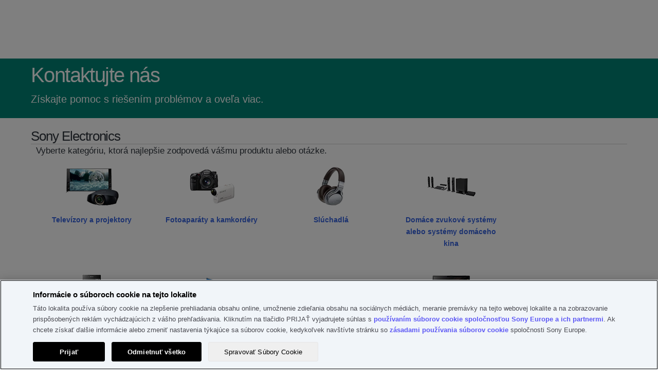

--- FILE ---
content_type: text/html; charset=utf-8
request_url: https://services.sony.sk/supportmvc/sk/contact?pdp=ccd-trv238e&cat=camcorders-and-video-cameras-tape-camcorders&cpint=spt-footer_contact
body_size: 93700
content:


<!DOCTYPE html>
<html lang="sk">
<head>
    <meta charset="utf-8" />
    
    <link href="/supportMVC/favicon.ico" rel="shortcut icon" type="image/x-icon" />
    <meta name="viewport" content="width=device-width, initial-scale=1" />
    <link href="/supportMVC/Content/css/jquery-ui.css" rel="stylesheet"/>
<link href="/supportMVC/Content/css/styles.css" rel="stylesheet"/>
<link href="/supportMVC/Content/css/contactForm.css" rel="stylesheet"/>
<link href="/supportMVC/Content/css/jquery.selectBoxIt.css" rel="stylesheet"/>
<link href="/supportMVC/Content/css/font-awesome.css" rel="stylesheet"/>
<link href="/supportMVC/Content/css/jquery.mobile-1.2.0.css" rel="stylesheet"/>

    <meta http-equiv="cache-control" content="no-cache" />
    <script src="/supportMVC/Scripts/jquery-3.3.1.js"></script>
<script src="/supportMVC/Scripts/jquery-migrate-3.0.0.js"></script>
<script src="/supportMVC/Scripts/jquery-ui-1.12.1.js"></script>
<script src="/supportMVC/Scripts/jquery.validate.min.js"></script>
<script src="/supportMVC/Scripts/jquery.validate.unobtrusive.min.js"></script>
<script src="/supportMVC/Scripts/enquire.js"></script>
<script src="/supportMVC/Scripts/jquery.selectBoxIt.min.js"></script>
<script src="/supportMVC/Scripts/completely.js"></script>
 

            <meta name="robots" content="noindex, nofollow">


    <title>Kontaktujte n&#225;s</title>

    

        <script src=https://tags.tiqcdn.com/utag/sony-marketing/seu/prod/utag.sync.js></script>
        <script type="text/javascript">
            var utag_data = { website_platform: "regional:swt" };
        </script>


</head>
<body>
    <header>
        <!-- HEADER GWT WEB SERVICES -->

    
    
    
    <meta name="keywords" content="Web"/>
    
    
   
    
    

    






    

    

    




    
    
    




<div>
    <div>

    
    <div id="container-bb5a7f34c8">
        


<div class="aem-Grid aem-Grid--12 aem-Grid--default--12 ">
    
    <div class="sonyECGlobalHeader aem-GridColumn aem-GridColumn--default--12">
    











	<link rel="stylesheet" href="https://www.sony.sk/etc.clientlibs/sony/global/clientlibs/clientlib-shf-ec.64d0c0aeb491fc264991eeea97960d858dd1681f8b9423b5dcd01517cd856657b6d6433a114524674a0e9929d28e3ab01302f88fb663b3b29ef06b591f7b5da1.css" type="text/css"/>



	
		<div>
	
	
			<geo-filter-component aem-labels='{"datacomponenttype":"geofilter", "datacomponentid":"geofilter-Global header--root_sonyecglobalheader","interactionTypeInPageLink":"in-page-click","interactionTypeNavigationLink":"navigation-click","ariaLabelClose": "","ariaLabelLink": "","enableGeoFilter":"false"}' aem-endpoints='{"getGeoFilterUrl": "https://www.sony.com/campaign/GLOBAL/geofilter/config/en_US/", "getGeoFilterMethod" : "GET", "getGeoFilterFlag": "default"}'></geo-filter-component>
			<mega-header aem-labels='{
					"leftMegaMenu" : {&#34;sonyLogo&#34;:{&#34;path&#34;:&#34;https://sony.scene7.com/is/content/sonyglobalsolutions/sony-logo?$S7Product$&#34;,&#34;altText&#34;:&#34;Sony&#34;,&#34;sonyLogoLinkDestination&#34;:&#34;https://www.sony.sk/&#34;},&#34;leftMegaMenuAltText&#34;:&#34;&#34;,&#34;links&#34;:[{&#34;linkLabel&#34;:&#34;Televízory a domáce kino&#34;,&#34;linkDestination&#34;:&#34;https://www.sony.sk/televisions-home-theatre&#34;,&#34;openInNewTab&#34;:&#34;false&#34;,&#34;childLinks&#34;:[{&#34;showDiscoverLink&#34;:true,&#34;linkLabel&#34;:&#34;Televízory&#34;,&#34;linkDestination&#34;:&#34;https://www.sony.sk/bravia&#34;,&#34;openInNewTab&#34;:&#34;false&#34;,&#34;childLinks&#34;:[{&#34;linkLabel&#34;:&#34;Všetky televízory&#34;,&#34;linkDestination&#34;:&#34;https://www.sony.sk/bravia/gallery&#34;,&#34;openInNewTab&#34;:&#34;false&#34;},{&#34;linkLabel&#34;:&#34;OLED&#34;,&#34;linkDestination&#34;:&#34;https://www.sony.sk/bravia/oled&#34;,&#34;openInNewTab&#34;:&#34;false&#34;},{&#34;linkLabel&#34;:&#34;Mini LED&#34;,&#34;linkDestination&#34;:&#34;https://www.sony.sk/bravia/mini-led&#34;,&#34;openInNewTab&#34;:&#34;false&#34;},{&#34;linkLabel&#34;:&#34;Full Array LED&#34;,&#34;linkDestination&#34;:&#34;https://www.sony.sk/bravia/full-array-led&#34;,&#34;openInNewTab&#34;:&#34;false&#34;},{&#34;linkLabel&#34;:&#34;Všetky televízory LED&#34;,&#34;linkDestination&#34;:&#34;https://www.sony.sk/bravia/all-leds&#34;,&#34;openInNewTab&#34;:&#34;false&#34;},{&#34;linkLabel&#34;:&#34;Google TV&#34;,&#34;linkDestination&#34;:&#34;https://www.sony.sk/bravia/google-tv&#34;,&#34;openInNewTab&#34;:&#34;false&#34;}]},{&#34;showDiscoverLink&#34;:true,&#34;linkLabel&#34;:&#34;Domáce kiná a reproduktorové panely&#34;,&#34;linkDestination&#34;:&#34;https://www.sony.sk/home-theatre-sound-bars&#34;,&#34;openInNewTab&#34;:&#34;false&#34;,&#34;childLinks&#34;:[{&#34;linkLabel&#34;:&#34;Reproduktorové panely&#34;,&#34;linkDestination&#34;:&#34;https://www.sony.sk/home-theatre-sound-bars/gallery&#34;,&#34;openInNewTab&#34;:&#34;false&#34;},{&#34;linkLabel&#34;:&#34;Systémy domáceho kina&#34;,&#34;linkDestination&#34;:&#34;https://www.sony.sk/home-theatre-sound-bars/home-theatre-systems&#34;,&#34;openInNewTab&#34;:&#34;false&#34;},{&#34;linkLabel&#34;:&#34;A/V prijímače&#34;,&#34;linkDestination&#34;:&#34;https://www.sony.sk/home-theatre-sound-bars/av-receivers&#34;,&#34;openInNewTab&#34;:&#34;false&#34;},{&#34;linkLabel&#34;:&#34;Voliteľné reproduktory&#34;,&#34;linkDestination&#34;:&#34;https://www.sony.sk/home-theatre-sound-bars/optional-speakers&#34;,&#34;openInNewTab&#34;:&#34;false&#34;},{&#34;linkLabel&#34;:&#34;Reproduktory pre domáce kino&#34;,&#34;linkDestination&#34;:&#34;https://www.sony.sk/home-theatre-sound-bars/home-theatre-speakers&#34;,&#34;openInNewTab&#34;:&#34;false&#34;},{&#34;linkLabel&#34;:&#34;Systémy typu všetko v jednom&#34;,&#34;linkDestination&#34;:&#34;https://www.sony.sk/home-theatre-sound-bars/all-in-one-systems&#34;,&#34;openInNewTab&#34;:&#34;false&#34;},{&#34;linkLabel&#34;:&#34;Reproduktory za krk&#34;,&#34;linkDestination&#34;:&#34;https://www.sony.sk/home-theatre-sound-bars/neckband-speakers&#34;,&#34;openInNewTab&#34;:&#34;false&#34;},{&#34;linkLabel&#34;:&#34;Prenosný systém domáceho kina&#34;,&#34;linkDestination&#34;:&#34;https://www.sony.sk/home-theatre-sound-bars/portable-theatre-system&#34;,&#34;openInNewTab&#34;:&#34;false&#34;}]},{&#34;showDiscoverLink&#34;:true,&#34;linkLabel&#34;:&#34;Prehrávače diskov Blu-ray a DVD&#34;,&#34;linkDestination&#34;:&#34;https://www.sony.sk/blu-ray-disc-dvd-players&#34;,&#34;openInNewTab&#34;:&#34;false&#34;,&#34;childLinks&#34;:[{&#34;linkLabel&#34;:&#34;Prehrávače diskov Blu-ray&#34;,&#34;linkDestination&#34;:&#34;https://www.sony.sk/blu-ray-disc-dvd-players/gallery&#34;,&#34;openInNewTab&#34;:&#34;false&#34;},{&#34;linkLabel&#34;:&#34;Prehrávače diskov DVD&#34;,&#34;linkDestination&#34;:&#34;https://www.sony.sk/blu-ray-disc-dvd-players/dvd-players&#34;,&#34;openInNewTab&#34;:&#34;false&#34;}]}]},{&#34;linkLabel&#34;:&#34;Zvuk&#34;,&#34;linkDestination&#34;:&#34;https://www.sony.sk/audio&#34;,&#34;openInNewTab&#34;:&#34;false&#34;,&#34;childLinks&#34;:[{&#34;showDiscoverLink&#34;:true,&#34;linkLabel&#34;:&#34;Slúchadlá&#34;,&#34;linkDestination&#34;:&#34;https://www.sony.sk/headphones&#34;,&#34;openInNewTab&#34;:&#34;false&#34;,&#34;childLinks&#34;:[{&#34;linkLabel&#34;:&#34;Skutočne bezdrôtové&#34;,&#34;linkDestination&#34;:&#34;https://www.sony.sk/headphones/gallery&#34;,&#34;openInNewTab&#34;:&#34;false&#34;},{&#34;linkLabel&#34;:&#34;Hlavový most&#34;,&#34;linkDestination&#34;:&#34;https://www.sony.sk/headphones/headband&#34;,&#34;openInNewTab&#34;:&#34;false&#34;},{&#34;linkLabel&#34;:&#34;Do ucha&#34;,&#34;linkDestination&#34;:&#34;https://www.sony.sk/headphones/in-ear&#34;,&#34;openInNewTab&#34;:&#34;false&#34;},{&#34;linkLabel&#34;:&#34;Herné&#34;,&#34;linkDestination&#34;:&#34;https://www.sony.sk/headphones/gaming&#34;,&#34;openInNewTab&#34;:&#34;false&#34;},{&#34;linkLabel&#34;:&#34;Potlačenie okolitého hluku&#34;,&#34;linkDestination&#34;:&#34;https://www.sony.sk/headphones/noise-cancelling&#34;,&#34;openInNewTab&#34;:&#34;false&#34;},{&#34;linkLabel&#34;:&#34;Bezdrôtové&#34;,&#34;linkDestination&#34;:&#34;https://www.sony.sk/headphones/wireless&#34;,&#34;openInNewTab&#34;:&#34;false&#34;},{&#34;linkLabel&#34;:&#34;Odolné proti vode&#34;,&#34;linkDestination&#34;:&#34;https://www.sony.sk/headphones/water-resistant&#34;,&#34;openInNewTab&#34;:&#34;false&#34;},{&#34;linkLabel&#34;:&#34;Bezdrôtové domáce použitie&#34;,&#34;linkDestination&#34;:&#34;https://www.sony.sk/headphones/in-home-wireless&#34;,&#34;openInNewTab&#34;:&#34;false&#34;},{&#34;linkLabel&#34;:&#34;Zosilňovač slúchadiel&#34;,&#34;linkDestination&#34;:&#34;https://www.sony.sk/headphones/headphone-amplifier&#34;,&#34;openInNewTab&#34;:&#34;false&#34;}]},{&#34;showDiscoverLink&#34;:true,&#34;linkLabel&#34;:&#34;Prenosný prehrávač zvuku&#34;,&#34;linkDestination&#34;:&#34;https://www.sony.sk/walkman&#34;,&#34;openInNewTab&#34;:&#34;false&#34;,&#34;childLinks&#34;:[{&#34;linkLabel&#34;:&#34;Špičkové&#34;,&#34;linkDestination&#34;:&#34;https://www.sony.sk/walkman/gallery&#34;,&#34;openInNewTab&#34;:&#34;false&#34;},{&#34;linkLabel&#34;:&#34;Kompaktné&#34;,&#34;linkDestination&#34;:&#34;https://www.sony.sk/walkman/compact&#34;,&#34;openInNewTab&#34;:&#34;false&#34;},{&#34;linkLabel&#34;:&#34;Prenos hudby &#34;,&#34;linkDestination&#34;:&#34;https://www.sony.sk/walkman/music-streaming&#34;,&#34;openInNewTab&#34;:&#34;false&#34;},{&#34;linkLabel&#34;:&#34;Šport a aktívny životný štýl&#34;,&#34;linkDestination&#34;:&#34;https://www.sony.sk/walkman/sport-and-active&#34;,&#34;openInNewTab&#34;:&#34;false&#34;},{&#34;linkLabel&#34;:&#34;Puzdro&#34;,&#34;linkDestination&#34;:&#34;https://www.sony.sk/walkman/case&#34;,&#34;openInNewTab&#34;:&#34;false&#34;}]},{&#34;showDiscoverLink&#34;:true,&#34;linkLabel&#34;:&#34;Zvuk vo vysokom rozlíšení&#34;,&#34;linkDestination&#34;:&#34;https://www.sony.sk/high-resolution-audio&#34;,&#34;openInNewTab&#34;:&#34;false&#34;,&#34;childLinks&#34;:[{&#34;linkLabel&#34;:&#34;Slúchadlá&#34;,&#34;linkDestination&#34;:&#34;https://www.sony.sk/high-resolution-audio/gallery&#34;,&#34;openInNewTab&#34;:&#34;false&#34;},{&#34;linkLabel&#34;:&#34;Zosilňovače slúchadiel&#34;,&#34;linkDestination&#34;:&#34;https://www.sony.sk/high-resolution-audio/headphone-amplifiers&#34;,&#34;openInNewTab&#34;:&#34;false&#34;},{&#34;linkLabel&#34;:&#34;Zvukové komponenty&#34;,&#34;linkDestination&#34;:&#34;https://www.sony.sk/high-resolution-audio/audio-components&#34;,&#34;openInNewTab&#34;:&#34;false&#34;},{&#34;linkLabel&#34;:&#34;Domáce kiná&#34;,&#34;linkDestination&#34;:&#34;https://www.sony.sk/high-resolution-audio/home-theatre&#34;,&#34;openInNewTab&#34;:&#34;false&#34;},{&#34;linkLabel&#34;:&#34;Reproduktory&#34;,&#34;linkDestination&#34;:&#34;https://www.sony.sk/high-resolution-audio/speakers&#34;,&#34;openInNewTab&#34;:&#34;false&#34;},{&#34;linkLabel&#34;:&#34;Reproduktorové panely&#34;,&#34;linkDestination&#34;:&#34;https://www.sony.sk/high-resolution-audio/soundbars&#34;,&#34;openInNewTab&#34;:&#34;false&#34;},{&#34;linkLabel&#34;:&#34;Autorádiá&#34;,&#34;linkDestination&#34;:&#34;https://www.sony.sk/high-resolution-audio/car-audio&#34;,&#34;openInNewTab&#34;:&#34;false&#34;},{&#34;linkLabel&#34;:&#34;Bezdrôtové reproduktory&#34;,&#34;linkDestination&#34;:&#34;https://www.sony.sk/high-resolution-audio/wireless-speakers&#34;,&#34;openInNewTab&#34;:&#34;false&#34;},{&#34;linkLabel&#34;:&#34;Walkman&#34;,&#34;linkDestination&#34;:&#34;https://www.sony.sk/high-resolution-audio/walkman&#34;,&#34;openInNewTab&#34;:&#34;false&#34;},{&#34;linkLabel&#34;:&#34;Rekordéry PCM&#34;,&#34;linkDestination&#34;:&#34;https://www.sony.sk/high-resolution-audio/pcm-recorders&#34;,&#34;openInNewTab&#34;:&#34;false&#34;}]},{&#34;showDiscoverLink&#34;:true,&#34;linkLabel&#34;:&#34;Bezdrôtové reproduktory&#34;,&#34;linkDestination&#34;:&#34;https://www.sony.sk/wireless-speakers&#34;,&#34;openInNewTab&#34;:&#34;false&#34;,&#34;childLinks&#34;:[{&#34;linkLabel&#34;:&#34;Všetky bezdrôtové reproduktory&#34;,&#34;linkDestination&#34;:&#34;https://www.sony.sk/wireless-speakers/gallery&#34;,&#34;openInNewTab&#34;:&#34;false&#34;},{&#34;linkLabel&#34;:&#34;Párty reproduktory&#34;,&#34;linkDestination&#34;:&#34;https://www.sony.sk/wireless-speakers/party-speakers&#34;,&#34;openInNewTab&#34;:&#34;false&#34;},{&#34;linkLabel&#34;:&#34;Prenosné&#34;,&#34;linkDestination&#34;:&#34;https://www.sony.sk/wireless-speakers/portable&#34;,&#34;openInNewTab&#34;:&#34;false&#34;},{&#34;linkLabel&#34;:&#34;Domáce&#34;,&#34;linkDestination&#34;:&#34;https://www.sony.sk/wireless-speakers/home&#34;,&#34;openInNewTab&#34;:&#34;false&#34;},{&#34;linkLabel&#34;:&#34;Wi-Fi&#34;,&#34;linkDestination&#34;:&#34;https://www.sony.sk/wireless-speakers/wi-fi&#34;,&#34;openInNewTab&#34;:&#34;false&#34;},{&#34;linkLabel&#34;:&#34;Reproduktory zo skla&#34;,&#34;linkDestination&#34;:&#34;https://www.sony.sk/wireless-speakers/glass-sound-speakers&#34;,&#34;openInNewTab&#34;:&#34;false&#34;},{&#34;linkLabel&#34;:&#34;Reproduktory za krk&#34;,&#34;linkDestination&#34;:&#34;https://www.sony.sk/wireless-speakers/neckband-speakers&#34;,&#34;openInNewTab&#34;:&#34;false&#34;}]},{&#34;showDiscoverLink&#34;:true,&#34;linkLabel&#34;:&#34;360 Reality Audio&#34;,&#34;linkDestination&#34;:&#34;https://www.sony.sk/electronics/360-reality-audio&#34;,&#34;openInNewTab&#34;:&#34;false&#34;,&#34;childLinks&#34;:[]},{&#34;showDiscoverLink&#34;:true,&#34;linkLabel&#34;:&#34;Zvukové systémy&#34;,&#34;linkDestination&#34;:&#34;https://www.sony.sk/audio-systems&#34;,&#34;openInNewTab&#34;:&#34;false&#34;,&#34;childLinks&#34;:[{&#34;linkLabel&#34;:&#34;Hi-Fi systémy&#34;,&#34;linkDestination&#34;:&#34;https://www.sony.sk/audio-systems/gallery&#34;,&#34;openInNewTab&#34;:&#34;false&#34;}]},{&#34;showDiscoverLink&#34;:true,&#34;linkLabel&#34;:&#34;Zvukový komponent&#34;,&#34;linkDestination&#34;:&#34;https://www.sony.sk/audio-components&#34;,&#34;openInNewTab&#34;:&#34;false&#34;,&#34;childLinks&#34;:[{&#34;linkLabel&#34;:&#34;Zvukové komponenty&#34;,&#34;linkDestination&#34;:&#34;https://www.sony.sk/audio-components/gallery&#34;,&#34;openInNewTab&#34;:&#34;false&#34;},{&#34;linkLabel&#34;:&#34;Reproduktory&#34;,&#34;linkDestination&#34;:&#34;https://www.sony.sk/audio-components/speakers&#34;,&#34;openInNewTab&#34;:&#34;false&#34;}]},{&#34;showDiscoverLink&#34;:true,&#34;linkLabel&#34;:&#34;Digitálne hlasové záznamníky&#34;,&#34;linkDestination&#34;:&#34;https://www.sony.sk/digital-voice-recorders&#34;,&#34;openInNewTab&#34;:&#34;false&#34;,&#34;childLinks&#34;:[{&#34;linkLabel&#34;:&#34;Hudobné záznamníky&#34;,&#34;linkDestination&#34;:&#34;https://www.sony.sk/digital-voice-recorders/gallery&#34;,&#34;openInNewTab&#34;:&#34;false&#34;},{&#34;linkLabel&#34;:&#34;Záznamníky hlasových poznámok&#34;,&#34;linkDestination&#34;:&#34;https://www.sony.sk/digital-voice-recorders/voice-memo-recorders&#34;,&#34;openInNewTab&#34;:&#34;false&#34;},{&#34;linkLabel&#34;:&#34;Pamäťové karty&#34;,&#34;linkDestination&#34;:&#34;https://www.sony.sk/digital-voice-recorders/memory-cards&#34;,&#34;openInNewTab&#34;:&#34;false&#34;}]},{&#34;showDiscoverLink&#34;:true,&#34;linkLabel&#34;:&#34;Prehrávače, rádiá a prenosné CD prehrávače&#34;,&#34;linkDestination&#34;:&#34;https://www.sony.sk/boomboxes-radios-portable-cd-players&#34;,&#34;openInNewTab&#34;:&#34;false&#34;,&#34;childLinks&#34;:[{&#34;linkLabel&#34;:&#34;Prehrávače&#34;,&#34;linkDestination&#34;:&#34;https://www.sony.sk/boomboxes-radios-portable-cd-players/gallery&#34;,&#34;openInNewTab&#34;:&#34;false&#34;},{&#34;linkLabel&#34;:&#34;Rádiá&#34;,&#34;linkDestination&#34;:&#34;https://www.sony.sk/boomboxes-radios-portable-cd-players/radios&#34;,&#34;openInNewTab&#34;:&#34;false&#34;},{&#34;linkLabel&#34;:&#34;Rádiá DAB&#34;,&#34;linkDestination&#34;:&#34;https://www.sony.sk/boomboxes-radios-portable-cd-players/dab-radios&#34;,&#34;openInNewTab&#34;:&#34;false&#34;},{&#34;linkLabel&#34;:&#34;Rádiobudíky&#34;,&#34;linkDestination&#34;:&#34;https://www.sony.sk/boomboxes-radios-portable-cd-players/clock-radios&#34;,&#34;openInNewTab&#34;:&#34;false&#34;}]},{&#34;showDiscoverLink&#34;:true,&#34;linkLabel&#34;:&#34;Domáce kiná a&amp;nbsp;reproduktorové panely&#34;,&#34;linkDestination&#34;:&#34;https://www.sony.sk/home-theatre-sound-bars&#34;,&#34;openInNewTab&#34;:&#34;false&#34;,&#34;childLinks&#34;:[{&#34;linkLabel&#34;:&#34;Reproduktorové panely&#34;,&#34;linkDestination&#34;:&#34;https://www.sony.sk/home-theatre-sound-bars/gallery&#34;,&#34;openInNewTab&#34;:&#34;false&#34;},{&#34;linkLabel&#34;:&#34;Systémy domáceho kina&#34;,&#34;linkDestination&#34;:&#34;https://www.sony.sk/home-theatre-sound-bars/home-theatre-systems&#34;,&#34;openInNewTab&#34;:&#34;false&#34;},{&#34;linkLabel&#34;:&#34;A/V prijímače&#34;,&#34;linkDestination&#34;:&#34;https://www.sony.sk/home-theatre-sound-bars/av-receivers&#34;,&#34;openInNewTab&#34;:&#34;false&#34;},{&#34;linkLabel&#34;:&#34;Voliteľné reproduktory&#34;,&#34;linkDestination&#34;:&#34;https://www.sony.sk/home-theatre-sound-bars/optional-speakers&#34;,&#34;openInNewTab&#34;:&#34;false&#34;},{&#34;linkLabel&#34;:&#34;Reproduktory pre domáce kino&#34;,&#34;linkDestination&#34;:&#34;https://www.sony.sk/home-theatre-sound-bars/home-theatre-speakers&#34;,&#34;openInNewTab&#34;:&#34;false&#34;},{&#34;linkLabel&#34;:&#34;Systémy typu všetko v&amp;nbsp;jednom&#34;,&#34;linkDestination&#34;:&#34;https://www.sony.sk/home-theatre-sound-bars/all-in-one-systems&#34;,&#34;openInNewTab&#34;:&#34;false&#34;},{&#34;linkLabel&#34;:&#34;Reproduktory za krk&#34;,&#34;linkDestination&#34;:&#34;https://www.sony.sk/home-theatre-sound-bars/neckband-speakers&#34;,&#34;openInNewTab&#34;:&#34;false&#34;},{&#34;linkLabel&#34;:&#34;Prenosný systém domáceho kina&#34;,&#34;linkDestination&#34;:&#34;https://www.sony.sk/home-theatre-sound-bars/portable-theatre-system&#34;,&#34;openInNewTab&#34;:&#34;false&#34;}]},{&#34;showDiscoverLink&#34;:true,&#34;linkLabel&#34;:&#34;Mikrofóny&#34;,&#34;linkDestination&#34;:&#34;https://www.sony.sk/microphones&#34;,&#34;openInNewTab&#34;:&#34;false&#34;,&#34;childLinks&#34;:[{&#34;linkLabel&#34;:&#34;Mikrofóny&#34;,&#34;linkDestination&#34;:&#34;https://www.sony.sk/microphones/gallery&#34;,&#34;openInNewTab&#34;:&#34;false&#34;}]}]},{&#34;linkLabel&#34;:&#34;Herné vybavenie&#34;,&#34;linkDestination&#34;:&#34;https://www.sony.sk/gaming-gear&#34;,&#34;openInNewTab&#34;:&#34;false&#34;,&#34;childLinks&#34;:[{&#34;showDiscoverLink&#34;:true,&#34;linkLabel&#34;:&#34;Herné vybavenie&#34;,&#34;linkDestination&#34;:&#34;https://www.sony.sk/gaming-gear&#34;,&#34;openInNewTab&#34;:&#34;false&#34;,&#34;childLinks&#34;:[{&#34;linkLabel&#34;:&#34;Herné monitory&#34;,&#34;linkDestination&#34;:&#34;https://www.sony.sk/gaming-gear/gallery&#34;,&#34;openInNewTab&#34;:&#34;false&#34;},{&#34;linkLabel&#34;:&#34;Herné slúchadlá&#34;,&#34;linkDestination&#34;:&#34;https://www.sony.sk/gaming-gear/gaming-headsets&#34;,&#34;openInNewTab&#34;:&#34;false&#34;},{&#34;linkLabel&#34;:&#34;Herné klávesnice&#34;,&#34;linkDestination&#34;:&#34;https://www.sony.sk/gaming-gear/gaming-keyboards&#34;,&#34;openInNewTab&#34;:&#34;false&#34;},{&#34;linkLabel&#34;:&#34;Herné myši&#34;,&#34;linkDestination&#34;:&#34;https://www.sony.sk/gaming-gear/gaming-mice&#34;,&#34;openInNewTab&#34;:&#34;false&#34;},{&#34;linkLabel&#34;:&#34;Herné podložky pod myš&#34;,&#34;linkDestination&#34;:&#34;https://www.sony.sk/gaming-gear/gaming-mousepads&#34;,&#34;openInNewTab&#34;:&#34;false&#34;}]}]},{&#34;linkLabel&#34;:&#34;Fotoaparáty&#34;,&#34;linkDestination&#34;:&#34;https://www.sony.sk/cameras&#34;,&#34;openInNewTab&#34;:&#34;false&#34;,&#34;childLinks&#34;:[{&#34;showDiscoverLink&#34;:true,&#34;linkLabel&#34;:&#34;Fotoaparáty s vymeniteľným objektívom&#34;,&#34;linkDestination&#34;:&#34;https://www.sony.sk/interchangeable-lens-cameras&#34;,&#34;openInNewTab&#34;:&#34;false&#34;,&#34;childLinks&#34;:[{&#34;linkLabel&#34;:&#34;Všetky fotoaparáty s vymeniteľným objektívom&#34;,&#34;linkDestination&#34;:&#34;https://www.sony.sk/interchangeable-lens-cameras/gallery&#34;,&#34;openInNewTab&#34;:&#34;false&#34;},{&#34;linkLabel&#34;:&#34;Bezzrkadlové fotoaparáty formátu Full Frame s objímkou E-mount&#34;,&#34;linkDestination&#34;:&#34;https://www.sony.sk/interchangeable-lens-cameras/full-frame-e-mount-mirrorless&#34;,&#34;openInNewTab&#34;:&#34;false&#34;},{&#34;linkLabel&#34;:&#34;Bezzrkadlové fotoaparáty formátu APS-C s objímkou E-mount&#34;,&#34;linkDestination&#34;:&#34;https://www.sony.sk/interchangeable-lens-cameras/aps-c-e-mount-mirrorless&#34;,&#34;openInNewTab&#34;:&#34;false&#34;},{&#34;linkLabel&#34;:&#34;A-mount&#34;,&#34;linkDestination&#34;:&#34;https://www.sony.sk/interchangeable-lens-cameras/a-mount&#34;,&#34;openInNewTab&#34;:&#34;false&#34;}]},{&#34;showDiscoverLink&#34;:true,&#34;linkLabel&#34;:&#34;Objektívy&#34;,&#34;linkDestination&#34;:&#34;https://www.sony.sk/lenses&#34;,&#34;openInNewTab&#34;:&#34;false&#34;,&#34;childLinks&#34;:[{&#34;linkLabel&#34;:&#34;Všetky objektívy&#34;,&#34;linkDestination&#34;:&#34;https://www.sony.sk/lenses/gallery&#34;,&#34;openInNewTab&#34;:&#34;false&#34;},{&#34;linkLabel&#34;:&#34;E-mount&#34;,&#34;linkDestination&#34;:&#34;https://www.sony.sk/lenses/e-mount&#34;,&#34;openInNewTab&#34;:&#34;false&#34;},{&#34;linkLabel&#34;:&#34;A-mount&#34;,&#34;linkDestination&#34;:&#34;https://www.sony.sk/lenses/a-mount&#34;,&#34;openInNewTab&#34;:&#34;false&#34;},{&#34;linkLabel&#34;:&#34;Montážne adaptéry&#34;,&#34;linkDestination&#34;:&#34;https://www.sony.sk/lenses/mount-adaptors&#34;,&#34;openInNewTab&#34;:&#34;false&#34;}]},{&#34;showDiscoverLink&#34;:true,&#34;linkLabel&#34;:&#34;Kompaktné fotoaparáty&#34;,&#34;linkDestination&#34;:&#34;https://www.sony.sk/compact-cameras&#34;,&#34;openInNewTab&#34;:&#34;false&#34;,&#34;childLinks&#34;:[{&#34;linkLabel&#34;:&#34;Všetky kompaktné fotoaparáty&#34;,&#34;linkDestination&#34;:&#34;https://www.sony.sk/compact-cameras/gallery&#34;,&#34;openInNewTab&#34;:&#34;false&#34;},{&#34;linkLabel&#34;:&#34;Špičkové kompaktné&#34;,&#34;linkDestination&#34;:&#34;https://www.sony.sk/compact-cameras/premium-compact&#34;,&#34;openInNewTab&#34;:&#34;false&#34;},{&#34;linkLabel&#34;:&#34;Kompaktné&#34;,&#34;linkDestination&#34;:&#34;https://www.sony.sk/compact-cameras/compact&#34;,&#34;openInNewTab&#34;:&#34;false&#34;},{&#34;linkLabel&#34;:&#34;Vlogovacie fotoaparáty&#34;,&#34;linkDestination&#34;:&#34;https://www.sony.sk/compact-cameras/vlog-cameras&#34;,&#34;openInNewTab&#34;:&#34;false&#34;}]},{&#34;showDiscoverLink&#34;:true,&#34;linkLabel&#34;:&#34;Fotoaparáty na vlogovanie&#34;,&#34;linkDestination&#34;:&#34;https://www.sony.sk/vlog-cameras&#34;,&#34;openInNewTab&#34;:&#34;false&#34;,&#34;childLinks&#34;:[{&#34;linkLabel&#34;:&#34;Všetky fotoaparáty na vlogovanie&#34;,&#34;linkDestination&#34;:&#34;https://www.sony.sk/vlog-cameras/gallery&#34;,&#34;openInNewTab&#34;:&#34;false&#34;},{&#34;linkLabel&#34;:&#34;Vlogovacie fotoaparáty s vymeniteľným objektívom&#34;,&#34;linkDestination&#34;:&#34;https://www.sony.sk/vlog-cameras/interchangeable-lens-cameras&#34;,&#34;openInNewTab&#34;:&#34;false&#34;},{&#34;linkLabel&#34;:&#34;Kompaktné fotoaparáty&#34;,&#34;linkDestination&#34;:&#34;https://www.sony.sk/vlog-cameras/compact-cameras&#34;,&#34;openInNewTab&#34;:&#34;false&#34;}]},{&#34;showDiscoverLink&#34;:true,&#34;linkLabel&#34;:&#34;Kamkordéry Handycam®&#34;,&#34;linkDestination&#34;:&#34;https://www.sony.sk/handycam&#34;,&#34;openInNewTab&#34;:&#34;false&#34;,&#34;childLinks&#34;:[{&#34;linkLabel&#34;:&#34;Všetky kamkordéry Handycam®&#34;,&#34;linkDestination&#34;:&#34;https://www.sony.sk/handycam/gallery&#34;,&#34;openInNewTab&#34;:&#34;false&#34;},{&#34;linkLabel&#34;:&#34;4K&#34;,&#34;linkDestination&#34;:&#34;https://www.sony.sk/handycam/4k&#34;,&#34;openInNewTab&#34;:&#34;false&#34;},{&#34;linkLabel&#34;:&#34;HD&#34;,&#34;linkDestination&#34;:&#34;https://www.sony.sk/handycam/hd&#34;,&#34;openInNewTab&#34;:&#34;false&#34;}]},{&#34;showDiscoverLink&#34;:true,&#34;linkLabel&#34;:&#34;Action Cam&#34;,&#34;linkDestination&#34;:&#34;https://www.sony.sk/action-cam&#34;,&#34;openInNewTab&#34;:&#34;false&#34;,&#34;childLinks&#34;:[{&#34;linkLabel&#34;:&#34;4K&#34;,&#34;linkDestination&#34;:&#34;https://www.sony.sk/action-cam/gallery&#34;,&#34;openInNewTab&#34;:&#34;false&#34;},{&#34;linkLabel&#34;:&#34;HD&#34;,&#34;linkDestination&#34;:&#34;https://www.sony.sk/action-cam/hd&#34;,&#34;openInNewTab&#34;:&#34;false&#34;}]},{&#34;showDiscoverLink&#34;:true,&#34;linkLabel&#34;:&#34;Kamery Cinema Line&#34;,&#34;linkDestination&#34;:&#34;https://www.sony.sk/electronics/cinema-line&#34;,&#34;openInNewTab&#34;:&#34;false&#34;,&#34;childLinks&#34;:[]},{&#34;showDiscoverLink&#34;:true,&#34;linkLabel&#34;:&#34;Príslušenstvo pre fotoaparáty&#34;,&#34;linkDestination&#34;:&#34;https://www.sony.sk/camera-accessories&#34;,&#34;openInNewTab&#34;:&#34;false&#34;,&#34;childLinks&#34;:[{&#34;linkLabel&#34;:&#34;Batérie a nabíjačky&#34;,&#34;linkDestination&#34;:&#34;https://www.sony.sk/camera-accessories/gallery&#34;,&#34;openInNewTab&#34;:&#34;false&#34;},{&#34;linkLabel&#34;:&#34;Vertikálne držadlá a príslušenstvo&#34;,&#34;linkDestination&#34;:&#34;https://www.sony.sk/camera-accessories/vertical-grips-accessories&#34;,&#34;openInNewTab&#34;:&#34;false&#34;},{&#34;linkLabel&#34;:&#34;Mikrofóny&#34;,&#34;linkDestination&#34;:&#34;https://www.sony.sk/camera-accessories/microphones&#34;,&#34;openInNewTab&#34;:&#34;false&#34;},{&#34;linkLabel&#34;:&#34;Statívy a držadlá na snímanie&#34;,&#34;linkDestination&#34;:&#34;https://www.sony.sk/camera-accessories/tripods-shooting-grips&#34;,&#34;openInNewTab&#34;:&#34;false&#34;},{&#34;linkLabel&#34;:&#34;Blesky a príslušenstvo&#34;,&#34;linkDestination&#34;:&#34;https://www.sony.sk/camera-accessories/flashes-accessories&#34;,&#34;openInNewTab&#34;:&#34;false&#34;},{&#34;linkLabel&#34;:&#34;Diaľkové ovládanie&#34;,&#34;linkDestination&#34;:&#34;https://www.sony.sk/camera-accessories/remote-control&#34;,&#34;openInNewTab&#34;:&#34;false&#34;},{&#34;linkLabel&#34;:&#34;Filtre objektívu&#34;,&#34;linkDestination&#34;:&#34;https://www.sony.sk/camera-accessories/lens-filters&#34;,&#34;openInNewTab&#34;:&#34;false&#34;},{&#34;linkLabel&#34;:&#34;Montážne adaptéry&#34;,&#34;linkDestination&#34;:&#34;https://www.sony.sk/camera-accessories/mount-adaptors&#34;,&#34;openInNewTab&#34;:&#34;false&#34;},{&#34;linkLabel&#34;:&#34;Príslušenstvo pre objektívy&#34;,&#34;linkDestination&#34;:&#34;https://www.sony.sk/camera-accessories/lens-accessories&#34;,&#34;openInNewTab&#34;:&#34;false&#34;},{&#34;linkLabel&#34;:&#34;Tienidlá objektívov&#34;,&#34;linkDestination&#34;:&#34;https://www.sony.sk/camera-accessories/lens-hoods&#34;,&#34;openInNewTab&#34;:&#34;false&#34;},{&#34;linkLabel&#34;:&#34;Ochranné fólie na displej&#34;,&#34;linkDestination&#34;:&#34;https://www.sony.sk/camera-accessories/screen-protectors&#34;,&#34;openInNewTab&#34;:&#34;false&#34;},{&#34;linkLabel&#34;:&#34;Príslušenstvo pre hľadáčik&#34;,&#34;linkDestination&#34;:&#34;https://www.sony.sk/camera-accessories/viewfinder-accessories&#34;,&#34;openInNewTab&#34;:&#34;false&#34;},{&#34;linkLabel&#34;:&#34;Puzdrá&#34;,&#34;linkDestination&#34;:&#34;https://www.sony.sk/camera-accessories/cases&#34;,&#34;openInNewTab&#34;:&#34;false&#34;},{&#34;linkLabel&#34;:&#34;Popruhy&#34;,&#34;linkDestination&#34;:&#34;https://www.sony.sk/camera-accessories/straps&#34;,&#34;openInNewTab&#34;:&#34;false&#34;},{&#34;linkLabel&#34;:&#34;Pamäťové karty a úložiská&#34;,&#34;linkDestination&#34;:&#34;https://www.sony.sk/camera-accessories/memory-cards-storage&#34;,&#34;openInNewTab&#34;:&#34;false&#34;}]},{&#34;showDiscoverLink&#34;:true,&#34;linkLabel&#34;:&#34;Riešenia typu B2B&#34;,&#34;linkDestination&#34;:&#34;https://pro.sony/en_GB/digital-imaging&#34;,&#34;openInNewTab&#34;:&#34;false&#34;,&#34;childLinks&#34;:[]}]},{&#34;linkLabel&#34;:&#34;Cloudové služby&#34;,&#34;linkDestination&#34;:&#34;&#34;,&#34;openInNewTab&#34;:&#34;false&#34;,&#34;childLinks&#34;:[{&#34;showDiscoverLink&#34;:true,&#34;linkLabel&#34;:&#34;Creators&#39; Cloud&#34;,&#34;linkDestination&#34;:&#34;https://www.sony.sk/electronics/creators-cloud&#34;,&#34;openInNewTab&#34;:&#34;false&#34;,&#34;childLinks&#34;:[]}]},{&#34;linkLabel&#34;:&#34;Mobilné telefóny&#34;,&#34;linkDestination&#34;:&#34;https://www.sony.sk/mobile&#34;,&#34;openInNewTab&#34;:&#34;false&#34;,&#34;childLinks&#34;:[{&#34;showDiscoverLink&#34;:true,&#34;linkLabel&#34;:&#34;Smartfóny&#34;,&#34;linkDestination&#34;:&#34;https://www.sony.sk/smartphones&#34;,&#34;openInNewTab&#34;:&#34;false&#34;,&#34;childLinks&#34;:[{&#34;linkLabel&#34;:&#34;Všetky smartfóny&#34;,&#34;linkDestination&#34;:&#34;https://www.sony.sk/smartphones/gallery&#34;,&#34;openInNewTab&#34;:&#34;false&#34;}]}]},{&#34;linkLabel&#34;:&#34;Autorádiá&#34;,&#34;linkDestination&#34;:&#34;https://www.sony.sk/car-audio&#34;,&#34;openInNewTab&#34;:&#34;false&#34;,&#34;childLinks&#34;:[{&#34;showDiscoverLink&#34;:true,&#34;linkLabel&#34;:&#34;Autorádiá&#34;,&#34;linkDestination&#34;:&#34;https://www.sony.sk/car-audio&#34;,&#34;openInNewTab&#34;:&#34;false&#34;,&#34;childLinks&#34;:[{&#34;linkLabel&#34;:&#34;Rad Mobile ES™&#34;,&#34;linkDestination&#34;:&#34;https://www.sony.sk/car-audio/gallery&#34;,&#34;openInNewTab&#34;:&#34;false&#34;},{&#34;linkLabel&#34;:&#34;Prijímače a prehrávače&#34;,&#34;linkDestination&#34;:&#34;https://www.sony.sk/car-audio/car-receivers-players&#34;,&#34;openInNewTab&#34;:&#34;false&#34;},{&#34;linkLabel&#34;:&#34;Zosilňovače&#34;,&#34;linkDestination&#34;:&#34;https://www.sony.sk/car-audio/amplifiers&#34;,&#34;openInNewTab&#34;:&#34;false&#34;},{&#34;linkLabel&#34;:&#34;Reproduktory a hlbokotónové reproduktory&#34;,&#34;linkDestination&#34;:&#34;https://www.sony.sk/car-audio/car-speakers-subwoofers&#34;,&#34;openInNewTab&#34;:&#34;false&#34;},{&#34;linkLabel&#34;:&#34;Lodné&#34;,&#34;linkDestination&#34;:&#34;https://www.sony.sk/car-audio/marine&#34;,&#34;openInNewTab&#34;:&#34;false&#34;}]}]},{&#34;linkLabel&#34;:&#34;Médiá, úložiská a káble&#34;,&#34;linkDestination&#34;:&#34;https://www.sony.sk/media-storage-cables&#34;,&#34;openInNewTab&#34;:&#34;false&#34;,&#34;childLinks&#34;:[{&#34;showDiscoverLink&#34;:true,&#34;linkLabel&#34;:&#34;Pamäťové karty, úložiská a káble &#34;,&#34;linkDestination&#34;:&#34;https://www.sony.sk/memory-cards-storage-cables&#34;,&#34;openInNewTab&#34;:&#34;false&#34;,&#34;childLinks&#34;:[{&#34;linkLabel&#34;:&#34;Pamäťové karty SD&#34;,&#34;linkDestination&#34;:&#34;https://www.sony.sk/memory-cards-storage-cables/gallery&#34;,&#34;openInNewTab&#34;:&#34;false&#34;},{&#34;linkLabel&#34;:&#34;Pamäťové karty CFexpress&#34;,&#34;linkDestination&#34;:&#34;https://www.sony.sk/memory-cards-storage-cables/cfexpress-memory-cards&#34;,&#34;openInNewTab&#34;:&#34;false&#34;},{&#34;linkLabel&#34;:&#34;Pamäťové karty XQD&#34;,&#34;linkDestination&#34;:&#34;https://www.sony.sk/memory-cards-storage-cables/xqd-memory-cards&#34;,&#34;openInNewTab&#34;:&#34;false&#34;},{&#34;linkLabel&#34;:&#34;Čítačky kariet&#34;,&#34;linkDestination&#34;:&#34;https://www.sony.sk/memory-cards-storage-cables/card-readers&#34;,&#34;openInNewTab&#34;:&#34;false&#34;},{&#34;linkLabel&#34;:&#34;Externé jednotky SSD&#34;,&#34;linkDestination&#34;:&#34;https://www.sony.sk/memory-cards-storage-cables/external-ssd&#34;,&#34;openInNewTab&#34;:&#34;false&#34;},{&#34;linkLabel&#34;:&#34;Káble&#34;,&#34;linkDestination&#34;:&#34;https://www.sony.sk/memory-cards-storage-cables/cables&#34;,&#34;openInNewTab&#34;:&#34;false&#34;}]}]},{&#34;linkLabel&#34;:&#34;PlayStation®&#34;,&#34;linkDestination&#34;:&#34;https://www.playstation.com/sk-sk/&#34;,&#34;openInNewTab&#34;:&#34;true&#34;,&#34;childLinks&#34;:[]},{&#34;linkLabel&#34;:&#34;Podpora&#34;,&#34;linkDestination&#34;:&#34;&#34;,&#34;openInNewTab&#34;:&#34;false&#34;,&#34;childLinks&#34;:[{&#34;showDiscoverLink&#34;:false,&#34;linkLabel&#34;:&#34;Podpora&#34;,&#34;linkDestination&#34;:&#34;https://www.sony.sk/electronics/support&#34;,&#34;openInNewTab&#34;:&#34;false&#34;,&#34;childLinks&#34;:[]},{&#34;showDiscoverLink&#34;:false,&#34;linkLabel&#34;:&#34;My Sony&#34;,&#34;linkDestination&#34;:&#34;https://www.sony.sk/mysony&#34;,&#34;openInNewTab&#34;:&#34;false&#34;,&#34;childLinks&#34;:[]},{&#34;showDiscoverLink&#34;:false,&#34;linkLabel&#34;:&#34;Community&#34;,&#34;linkDestination&#34;:&#34;https://community.sony.sk/t5/english-community/ct-p/en&#34;,&#34;openInNewTab&#34;:&#34;false&#34;,&#34;childLinks&#34;:[]}]},{&#34;linkLabel&#34;:&#34;Spoločnosť Sony a životné prostredie&#34;,&#34;linkDestination&#34;:&#34;&#34;,&#34;openInNewTab&#34;:&#34;false&#34;,&#34;childLinks&#34;:[{&#34;showDiscoverLink&#34;:false,&#34;linkLabel&#34;:&#34;Sony Group Site&#34;,&#34;linkDestination&#34;:&#34;https://www.sony.com/en/&#34;,&#34;openInNewTab&#34;:&#34;true&#34;,&#34;childLinks&#34;:[]},{&#34;showDiscoverLink&#34;:false,&#34;linkLabel&#34;:&#34;Sony Corporation&#34;,&#34;linkDestination&#34;:&#34;https://www.sony.sk/brand-mission-vision&#34;,&#34;openInNewTab&#34;:&#34;false&#34;,&#34;childLinks&#34;:[]},{&#34;showDiscoverLink&#34;:false,&#34;linkLabel&#34;:&#34;Dizajn spoločnosti Sony&#34;,&#34;linkDestination&#34;:&#34;https://www.sony.com/en/SonyInfo/design/?s_tc=sd_top_wtss&amp;cpint=SONYSITES_SECONDARYVISUAL_WWWSONYDESIGN_6854&#34;,&#34;openInNewTab&#34;:&#34;true&#34;,&#34;childLinks&#34;:[]},{&#34;showDiscoverLink&#34;:false,&#34;linkLabel&#34;:&#34;Profesionálne produkty a riešenia&#34;,&#34;linkDestination&#34;:&#34;https://pro.sony/en_SK/?cmp=gwt-sony_sites&#34;,&#34;openInNewTab&#34;:&#34;true&#34;,&#34;childLinks&#34;:[]},{&#34;showDiscoverLink&#34;:false,&#34;linkLabel&#34;:&#34;PlayStation&#34;,&#34;linkDestination&#34;:&#34;https://www.playstation.com/sk-sk/&#34;,&#34;openInNewTab&#34;:&#34;true&#34;,&#34;childLinks&#34;:[]},{&#34;showDiscoverLink&#34;:false,&#34;linkLabel&#34;:&#34;Udržateľnosti&#34;,&#34;linkDestination&#34;:&#34;https://www.sony.sk/eco/act-together&#34;,&#34;openInNewTab&#34;:&#34;false&#34;,&#34;childLinks&#34;:[]},{&#34;showDiscoverLink&#34;:false,&#34;linkLabel&#34;:&#34;Životné prostredie&#34;,&#34;linkDestination&#34;:&#34;https://www.sony.sk/electronics/ekologicke-televizory&#34;,&#34;openInNewTab&#34;:&#34;false&#34;,&#34;childLinks&#34;:[]},{&#34;showDiscoverLink&#34;:false,&#34;linkLabel&#34;:&#34;Zjednodušenie ovládania&#34;,&#34;linkDestination&#34;:&#34;https://www.sony.sk/sustainability-accessibility&#34;,&#34;openInNewTab&#34;:&#34;false&#34;,&#34;childLinks&#34;:[]},{&#34;showDiscoverLink&#34;:false,&#34;linkLabel&#34;:&#34;Sony Pictures&#34;,&#34;linkDestination&#34;:&#34;https://www.sonypictures.com/&#34;,&#34;openInNewTab&#34;:&#34;true&#34;,&#34;childLinks&#34;:[]},{&#34;showDiscoverLink&#34;:false,&#34;linkLabel&#34;:&#34;Sony Music&#34;,&#34;linkDestination&#34;:&#34;https://www.sonymusic.com/&#34;,&#34;openInNewTab&#34;:&#34;true&#34;,&#34;childLinks&#34;:[]},{&#34;showDiscoverLink&#34;:false,&#34;linkLabel&#34;:&#34;Sony Biotechnology&#34;,&#34;linkDestination&#34;:&#34;https://www.sonybiotechnology.com/eu/&#34;,&#34;openInNewTab&#34;:&#34;true&#34;,&#34;childLinks&#34;:[]}]}]},
					"rightMegaMenu" : {&#34;MySonyDetails&#34;:{&#34;mySonyIconAltText&#34;:&#34;My Sony&#34;,&#34;linkDestinationSignIn&#34;:&#34;https://www.sony.sk/mysony&#34;,&#34;signInNewTab&#34;:false,&#34;returnUrl&#34;:false,&#34;linkDestinationSignOut&#34;:&#34;https://www.sony.sk/mysony/logout&#34;,&#34;signOutNewTab&#34;:false,&#34;returnUrlSignOut&#34;:false,&#34;signOutFormMethod&#34;:&#34;POST&#34;,&#34;mySonyApiUrl&#34;:&#34;https://www.sony.sk/mysony/ajax/displayname&#34;,&#34;includeReturnUri&#34;:true,&#34;displayMySonyToggle&#34;:true,&#34;accounts&#34;:[{&#34;accountIcon&#34;:&#34;&#34;,&#34;accountName&#34;:&#34;Moje produkty&#34;,&#34;accountName-en&#34;:&#34;Moje produkty&#34;,&#34;accountLinkDestination&#34;:&#34;https://www.sony.sk/mysony&#34;,&#34;accountOpenInNewTab&#34;:&#34;false&#34;},{&#34;accountIcon&#34;:&#34;&#34;,&#34;accountName&#34;:&#34;Registrácia nového produktu&#34;,&#34;accountName-en&#34;:&#34;Registrácia nového produktu&#34;,&#34;accountLinkDestination&#34;:&#34;https://www.sony.sk/mysony/product/register/express&#34;,&#34;accountOpenInNewTab&#34;:&#34;false&#34;},{&#34;accountIcon&#34;:&#34;&#34;,&#34;accountName&#34;:&#34;Informácie O Mojom Konte&#34;,&#34;accountName-en&#34;:&#34;Informácie O Mojom Konte&#34;,&#34;accountLinkDestination&#34;:&#34;https://www.sony.sk/mysony/account&#34;,&#34;accountOpenInNewTab&#34;:&#34;false&#34;},{&#34;accountIcon&#34;:&#34;&#34;,&#34;accountName&#34;:&#34;Vlastnosti bulletinu&#34;,&#34;accountName-en&#34;:&#34;Vlastnosti bulletinu&#34;,&#34;accountLinkDestination&#34;:&#34;https://www.sony.sk/mysony/login?site=odw_sk_SK&amp;returnUri=%2Fmysony%2Fnewsletter?site%3Dodw_sk_SK&#34;,&#34;accountOpenInNewTab&#34;:&#34;false&#34;},{&#34;accountIcon&#34;:&#34;&#34;,&#34;accountName&#34;:&#34;Komunita&#34;,&#34;accountName-en&#34;:&#34;Komunita&#34;,&#34;accountLinkDestination&#34;:&#34;https://www.sony.sk/mysony/login?forum&amp;cpint=mysonycmt-homear&amp;site=odw_sk_SK&amp;returnUri=https%3A%2F%2Fcommunity.sony.sk%2Ft5%2Fuser%2Fmyprofilepage%2Ftab%2Fpersonal-profile%3Fnobounce%3D&#34;,&#34;accountOpenInNewTab&#34;:&#34;false&#34;}]},&#34;CartDetails&#34;:{&#34;cartAltText&#34;:&#34;Nákupný košík&#34;,&#34;linkDestinationCart&#34;:&#34;&#34;,&#34;cartOpenNewTab&#34;:&#34;false&#34;,&#34;ecPlatformCartURL&#34;:&#34;&#34;,&#34;ecPlatformCheckoutURL&#34;:&#34;&#34;,&#34;cartApiUrl&#34;:&#34;&#34;,&#34;displayCartToggle&#34;:false,&#34;enableSapHybrisCartToggle&#34;:false},&#34;SearchDetails&#34;:{&#34;searchIconAltText&#34;:&#34;Hľadať&#34;,&#34;searchButtonAltText&#34;:&#34;Hľadať&#34;,&#34;searchLinkDestination&#34;:&#34;https://www.sony.sk/search&#34;},&#34;MyFavoriteDetails&#34;:{&#34;myFavAltText&#34;:&#34;Moje obľúbené položky&#34;,&#34;myFavoriteLinkDestination&#34;:&#34;https://www.sony.sk/my-favorites&#34;},&#34;links&#34;:[{&#34;linkLabel&#34;:&#34;Podpora&#34;,&#34;linkDestination&#34;:&#34;https://www.sony.sk/electronics/support&#34;,&#34;openInNewTab&#34;:&#34;false&#34;}]},
					"type" : "responsive"
					}' class="gwx-app-container">
				<div class="MegaHeader_placeholder">
					<div class="MegaHeader_inner">
						<a class="MegaHeader_sonyIcon_Link">
							<img class="MegaHeader_sonyIcon" src="https://sony.scene7.com/is/content/sonyglobalsolutions/sony-logo?$S7Product$"/>
						</a>
					</div>
				</div>
			</mega-header>
			<ec-message-bar aem-labels='{
				"configs" : {&#34;apiParams&#34;:&#34;&#34;,&#34;numberOfMessages&#34;:0},
				"pageType" : "xf"}'>
			</ec-message-bar>
		



<gwx-app></gwx-app>


<script>
    if (window.aemConfig === undefined) {
        window.aemConfig = {};
    }
    window.aemConfig.ecToggle = {
        isOpenAPIReady : true,
        isECPhase3Enabled : true,
        isECLocale : false,
        isOpenAPIApplicable : true,
		hideRelatedProducts : false,
		useOpenApiBasedEcSearchPage : true
    };
    window.aemConfig.pageType = "xf";
    window.aemConfig.telephoneCode = "";
    window.aemConfig.loginUrl = "https://www.sony.sk/mysony";
    window.aemConfig.logoutUrl = "https://www.sony.sk/mysony/logout";
	window.aemConfig.mySonyApiUrl = "https://www.sony.sk/mysony/ajax/displayname";
	window.aemConfig.userConsentRequired = true;
	window.aemConfig.crossSubDomainStorage = {"https://stg.store.sony.com.sg":"https://uat-pdp.sony.com.sg","https://stg.store.sony.com.my":"https://uat-pdp.sony.com.my","https://stg.store.sony.com.vn":"https://uat-pdp.sony.com.vn","https://stg.store.sony.co.th":"https://uat-pdp.sony.co.th","https://store.sony.com.sg":"https://www.sony.com.sg","https://store.sony.com.my":"https://www.sony.com.my","https://store.sony.com.vn":"https://www.sony.com.vn","https://store.sony.co.th":"https://www.sony.co.th"};
	window.aemConfig.financeOptions = {};
	window.aemConfig.displayIcons = {};
	window.aemConfig.newPeriod = "60";
	window.aemConfig.recaptchaSiteKey = "";
	window.aemConfig.isCategoryOfInterestEnabled = false;

	window.aemConfig.energyLabel = {
	  useImageAsIcon : false,
	  labelIconMappings: {
		"A": {
		  label: "Trieda A",
		  icon: "/content/dam/sony/contents/energylabelicons/A_Left.png",
		  text: "",
		},
		"B": {
		  label: "Trieda B",
		  icon: "/content/dam/sony/contents/energylabelicons/B_Left.png",
		  text: "",
		},
		"C": {
		  label: "Trieda C",
		  icon: "/content/dam/sony/contents/energylabelicons/C_Left.png",
		  text: "",
		},
		"D": {
		  label: "Trieda D",
		  icon: "/content/dam/sony/contents/energylabelicons/D_Left.png",
		  text: "",
		},"E": {
		  label: "Trieda E",
		  icon: "/content/dam/sony/contents/energylabelicons/E_Left.png",
		  text: "",
		},
		"F": {
		  label: "Trieda F",
		  icon: "/content/dam/sony/contents/energylabelicons/F_Left.png",
		  text: "",
		},
		"G": {
		  label: "Trieda G",
		  icon: "/content/dam/sony/contents/energylabelicons/G_Left.png",
		  text: "",
		},
		"energyGuide": {
		  label: "Energetický štítok",
		  icon: "/content/dam/sony/contents/energylabelicons/EnergyGuide.png",
		  text: "",
		}
	  },
	  colorMappings: {
		other: {
		  backgroundColor: "#00a641",
		  textColor: "#FFFFFF"
		},
		sea: {
		  backgroundColor: "#2a328e",
		  textColor: "#FFFFFF"
		},
		europe: {
		  backgroundColors: {
			"Athreeplus|Athreeplus": "#00a641",
			"Athreeplus|Atwoplus": "#51b848",
			"Athreeplus|Aplus": "#bed730",
			"Athreeplus|A": "#fff200",
			"Athreeplus|B": "#fdb813",
			"Athreeplus|C": "#f37021",
			"Athreeplus|D": "#ed1c24",
			"Atwoplus|Atwoplus": "#00a641",
			"Atwoplus|Aplus": "#51b848",
			"Atwoplus|A": "#bed730",
			"Atwoplus|B": "#fff200",
			"Atwoplus|C": "#fdb813",
			"Atwoplus|D": "#f37021",
			"Atwoplus|E": "#ed1c24",
			"Aplus|Aplus": "#00a641",
			"Aplus|A": "#51b848",
			"Aplus|B": "#bed730",
			"Aplus|C": "#fff200",
			"Aplus|D": "#fdb813",
			"Aplus|E": "#f37021",
			"Aplus|F": "#ed1c24",
		  },
		  textColor: "#FFFFFF"
		},
	  },
	};
	window.aemConfig.colorHexCodeMapping = {
	  ID_01_Red: 'EF2F33',
	  ID_02_Pink: 'F660A9',
	  ID_03_Orange: 'FA752D',
	  ID_04_Yellow: 'EBAB3D',
	  ID_05_Gold: 'EBAB3D',
	  ID_06_Green: 'B6DA0C',
	  ID_07_Blue: '33C8E0',
	  ID_085_mediumBlue: '0000CD',
	  ID_08_Navy: '293D54',
	  ID_09_Purple: '913F99',
	  ID_10_Cream: 'F4F0CB',
	  ID_11_White: 'FFFFFF',
	  ID_125_lightBrown: 'C98A45',
	  ID_12_Brown: '685642',
	  ID_13_Gray: '4F6B85',
	  ID_14_Silver: 'C3C3DA',
	  ID_15_Black: '1F2024',
	  ID_20_lightBlue: 'ADDBFF',
	  ID_21_lightPink: 'FFC7E4',
	  ID_140_Ecru: 'C2B280',
	  ID_150_EcruWhiteNew: 'FFFFFF',
	  ID_105_EarthBlue: '6699CC',
	  ID_130_PlatinumSilver: 'CFCAC1',
	  ID_104: '2C2D65',
	  ID_01_1BlackFirst: '1F2024',
	  ID_01_1SilverFirst: 'C3C3DA',
	  ID_01_1WhiteFirst: 'FFFFF'
	};

	window.aemConfig.buyButton = {
	  displayBuyButton: 'true',
	  hideWheretoBuyButton: 'false',
	  priceDominateFlag: 'false',
	  ecUrlLocale: "",
	  dealerLocatorUrl: "",
	  notifyMeUrlLocale: "",
	  ecUrlLocaleStatic: "",
	  dealerLocatorUrlStatic: "",
	  notifyMeUrlLocaleStatic: "",
	  whereToBuyLabel: "Kúpiť",
	  availableSoonLabel: "Dostupné čoskoro",
	  notifyMeLabel: "Informujte ma",
	  openInNewTab: 'false',
	  isArchived: "true",
	  publishStatusOfTransitionPage: '',
	  displayTextAboveBuyButton: 'false',
	  textForWhereToBuy: "",
	  textForNotifyMe: "",
	  whereToBuyLabelEN: "Kúpiť",
	  availableSoonLabelEN: "Dostupné čoskoro",
	  notifyMeLabelEN: "Informujte ma"
	};
	window.aemConfig.isFullCartEnabled = false;
	window.aemConfig.contentBase = "/content/experience-fragments/sony/seu-group/sk/sk-sk/Header/ec-header";
    window.aemConfig.apiTimeoutMillisecs = 20000;
    window.aemConfig.isGeolocationEnabled = 'true';
    window.aemConfig.geoLocationCookieExpirationTime = 20000;
    window.aemConfig.maxMiniCartCount = 99;
    window.aemConfig.maxMiniCartDisplay = '99+';
    window.aemConfig.showMiniCart = true;
    window.aemConfig.showFavoriteIcon = true;
    window.aemConfig.siteId ="";
    window.aemConfig.locale = "sk_SK";
    window.aemConfig.gpimLocale = "sk_SK";
    window.aemConfig.enableEcSearchRedirection = false;
    window.aemConfig.ecSearchRedirectionUrl = "";
    window.aemConfig.enableSapHybrisApiButton = 'false';
    window.aemConfig.supportSearchRedirectionUrl = "https://www.sony.sk/electronics/support/results?query=[QUERY]";
    window.aemConfig.displayBVHostedReviews = false;
	window.aemConfig.bvScriptUrl = "";
	window.aemConfig.suppressFavourites = false;
	window.aemConfig.crrDisplayReviews = "false";
	window.aemConfig.globalLevelEnergyShow = "true";
	window.aemConfig.changeEUEnergyLabel = true;
	window.aemConfig.productFicheLabel = "Hárok s informáciami o produkte";
	window.aemConfig.productFiche = "PRODUKTOVÝ LIST";
	window.aemConfig.energyLabelAndProductFiche = "HÁROK S INFORMÁCIAMI O PRODUKTE";
	window.aemConfig.models = '';
	window.aemConfig.d2c = {
  		  platform: "SEU",
		  openSearchBaseURL: "https://www.sony.sk/api/opensearch/v2/sk_SK",
		  openAPIBaseURL: "https://www.sony.sk/api/open",
		  d2cAPIBaseURL: "",
		  d2cSiteId: "",
		  learnMoreLoadsD2CPDP: false,
		  learnMoreLoadsGWTECPDP: false,
		  d2cAPIDefaultParams: "",
		  d2cPlatformCartURL: "",
  		  d2cPlatformCheckoutURL: "",
  		  bundleCustomizeUrl : "",
  		  displayViewAllBundlesCTA : false,
  		  fetchRegionalImages : false,
  		  enableBuyNowCTA : false,
		  notifyMeForcesLogin : false,
          openEmailPromptForLoggedIn: false,
		  buyNowForcesLogin : false,
		  cartCheckoutForcesLogin : false,
		  organizationId : "",
		  recommendationsSiteId : "",
		  subscriptionKey : "",
		  cartCheckoutForcesLogin : false,
		  crossDomainScriptUrl : "",
		  syncLocalStorageAcrossDomains: false,
		  enableEOLView : false,
		  displayOffersAboveBundles : false,
		  enableMultipleOffersWithImage : false,
		  loadD2CData : false,
		  mySonyCareToggles : {
				isMySonyCareEnabled : false,
				simplifiedMSCInMiniCartEnabled : false
      }
	};
	window.aemConfig.pricebuyendpoints = {
		displayPrice: 'true',
		displaySecondaryPrice: 'false',
		secondaryCurrencyCode: '',
		displayPriceSpecTable: 'true',
		currencySymbolPosition: 'false',
		fractionDigit: '2',
		spaceInBetween: 'false',
		priceRRP: 'MOC',
		priceTax: '(vrátane DPH a PHE poplatku)',
		priceprefix: 'Od',
		priceSuffix: '',
		noPriceAvailable: 'Cena nie je dostupná',
		locale: 'sk_SK',
		priceFootnote: 'Price_Footnote_01',
		overridePriceFootnote: '',
		currencyCode: '',
		currencyCodeWithIsoFormat: '',
		groupingSeparator: '',
		decimalSeparator: ',',
		getPriceAndBuyUrl: "/bin/pricebuy.json",
		getPriceAndBuyMethod: "POST",
 		priceFootnoteContent: "MOC je maloobchodná doporučená cena navrhnutá Sony. Aktuálna predajná cena je určovaná predajcom, nie spoločnosťou Sony.",
		overridePriceFootnoteContent: "",
		displayAdditionalPriceDisclaimer: true
	};
</script>

	<script>
		window.aemConfig.isSharedHeader = true;
	</script>
	



	<script src="https://www.sony.sk/etc.clientlibs/sony/global/clientlibs/clientlib-shf-ec.f6707c2ef7291370a935d1bd7a7e307ecdb277fc7b2b22f4f82d6e6a5cb5c0d370d2c2b9e01c82acb7dfd1836f7ebff791bcd067335894178eea35b4ba344ba1.js">
	</script>

</div>

    
</div>

    </div>

    
</div>

</div>











        <script type="text/javascript">
        var lang = "sk";

        var country = "SK";
        var action = ":index";
        var controller = "contact";
        if (controller == "contact" && action == ":index")
            action = "";

        if (controller == "repair" && action == ":index")
            action = "";

        if (typeof window.SonyAnalytics === 'undefined') {
            window.SonyAnalytics = function () {
                this.build = function () {
                    var dataLayer = {};
                    dataLayer.analytics = {};
                    dataLayer.analytics.version = '1';
                    dataLayer.analytics.page = {};
                    dataLayer.analytics.page.name = 'spt:' + controller +action;
                    dataLayer.analytics.page.brand = 'CUSTOM';
                    dataLayer.analytics.page.country = country;
                    dataLayer.analytics.page.language = lang;
                    dataLayer.analytics.page.omniture_rsid = 'sonygwt-' + country.toLowerCase() + '-prod';
                    dataLayer.analytics.page.section = 'spt';
                    dataLayer.analytics.page.template = 'spt:' + controller;
                    dataLayer.analytics.page.template_revision = 'spt:' + controller;

                    return dataLayer;
                };
            };
            }
        </script>

        <script type="text/javascript">
            (function (a, b, c, d) {
                a = "https://tags.tiqcdn.com/utag/sony-marketing/seu/prod/utag.js";
                b = document; c = 'script'; d = b.createElement(c); d.src = a; d.type = 'text/java' + c; d.async = true;
                a = b.getElementsByTagName(c)[0]; a.parentNode.insertBefore(d, a);
            })();


          function handleSelect(elm)
          {
              var url = window.location.origin;

              if (window.location.pathname.toLowerCase().includes("supportmvc"))
              {
                  url = url + "/supportMVC/" + lang;
              }
              else{
                url = url + "/" + lang;
              }


              if (elm.value.trim() != ''){
                  //alert(url+"/"+elm.value+$("#SI").val());
                  window.location = url + "/" +elm.value+$("#SI").val();
              }
          }
        </script>
    </header>
    <!-- BEGIN CONTENT -->
    <div id="page-wrap-inner" class="support-page">
        <noscript>
            <br /><br />
            <h4 align="center">You don't have javascript enabled.  <br />Please turn on javascript.</h4>
        </noscript>
        <div class="ui-widget">
    <div class="page_title_outer cSNA_SWT_eSupport_Util cSNA_Contact_Sony">
        <div id="page_title_wrapper">
            <div class="page_title" dir="ltr">
                <h1> Kontaktujte n&#225;s </h1>
                <p>Z&#237;skajte pomoc s riešen&#237;m probl&#233;mov a oveľa viac.</p>
            </div>
        </div>
    </div>
    <div id="main_content_wrapper" class="cSNA_SWT_eSupport_Util cSNA_Contact_Sony" dir="ltr">
        
        <div class="heading_line">
                    <h2>Sony Electronics</h2>

        </div>
        <p>Vyberte kategóriu, ktorá najlepšie zodpovedá vášmu produktu alebo otázke.</p>
        <div class="contact_groups">
            <div id="group_links">
                            <span id="hidden-match0" style="display:none">Televízory a projektory</span>
                            <a href="/supportmvc/sk/Contact?cat=televisions-projectors&amp;pdp=ccd-trv238e" aria-labelledby="hidden-match0" id="tv" style="background-image: url(https://services.sony.co.uk/supportmvc/img/resource/icon_android_tv.png);" title="Telev&#237;zory a projektory Sony">Televízory a projektory</a>
                            <span id="hidden-match1" style="display:none">Fotoaparáty a kamkordéry</span>
                            <a href="/supportmvc/sk/Contact?cat=cameras-camcorders&amp;pdp=ccd-trv238e" aria-labelledby="hidden-match1" id="tv" style="background-image: url(https://services.sony.co.uk/supportmvc/img/resource/icon_camera_camcorder.png);" title="Fotoapar&#225;ty a kamkord&#233;ry Sony">Fotoaparáty a kamkordéry</a>
                            <span id="hidden-match2" style="display:none">Slúchadlá</span>
                            <a href="/supportmvc/sk/Contact/Email?cat=headphones&amp;pdp=ccd-trv238e" aria-labelledby="hidden-match2" id="tv" style="background-image: url(https://services.sony.co.uk/supportmvc/img/resource/icon_headphones.png);" title="Sl&#250;chadl&#225; Sony">Slúchadlá</a>
                            <span id="hidden-match3" style="display:none">Domáce zvukové systémy alebo systémy domáceho kina</span>
                            <a href="/supportmvc/sk/Contact/Email?cat=home-audio&amp;pdp=ccd-trv238e" aria-labelledby="hidden-match3" id="tv" style="background-image: url(https://services.sony.co.uk/supportmvc/img/resource/icon_cinema.png);" title="Dom&#225;ce zvukov&#233; syst&#233;my alebo syst&#233;my dom&#225;ceho kina Sony">Domáce zvukové systémy alebo systémy domáceho kina</a>
                            <span id="hidden-match4" style="display:none">Smartfóny a tablety Xperia</span>
                            <a href="/supportmvc/sk/Contact/Email?cat=mobile&amp;pdp=ccd-trv238e" aria-labelledby="hidden-match4" id="tv" style="background-image: url(https://services.sony.co.uk/supportmvc/img/resource/icon_mobile.png);" title="Smartf&#243;ny a tablety Xperia Sony">Smartfóny a tablety Xperia</a>
                            <span id="hidden-match5" style="display:none">PlayStation</span>
                            <a href="https://www.playstation.com/sk-sk/support/contact-us/" aria-labelledby="hidden-match5" id="tv" style="background-image: url(https://services.sony.co.uk/supportmvc/img/resource/icon_playstation.png);" title="PlayStation Sony">PlayStation</a>
                            <span id="hidden-match6" style="display:none">Prehrávače Blu-ray a DVD</span>
                            <a href="/supportmvc/sk/Contact/Email?cat=home-video-blu-ray-disc-players-recorders&amp;pdp=ccd-trv238e" aria-labelledby="hidden-match6" id="tv" style="background-image: url(https://services.sony.co.uk/supportmvc/img/resource/icon_blu-ray_player.png);" title="Prehr&#225;vače Blu-ray a DVD Sony">Prehrávače Blu-ray a DVD</a>
                            <span id="hidden-match7" style="display:none">Počítače</span>
                            <a href="/supportmvc/sk/Contact/Email?cat=personal-computers&amp;pdp=ccd-trv238e" aria-labelledby="hidden-match7" id="tv" style="background-image: url(https://services.sony.co.uk/supportmvc/img/resource/icon_vaio.png);" title="Poč&#237;tače Sony">Počítače</a>
                            <span id="hidden-match8" style="display:none">Zábava do auta a k vode</span>
                            <a href="/supportmvc/sk/Contact/Email?cat=car-marine-entertainment&amp;pdp=ccd-trv238e" aria-labelledby="hidden-match8" id="tv" style="background-image: url(https://services.sony.co.uk/supportmvc/img/resource/icon_car_and_marine.png);" title="Z&#225;bava do auta a&#160;k&#160;vode Sony">Zábava do auta a k vode</a>
                            <span id="hidden-match9" style="display:none">Digitálne hudobné prehrávače a walkmany</span>
                            <a href="/supportmvc/sk/Contact/Email?cat=digital-music-&amp;pdp=ccd-trv238e" aria-labelledby="hidden-match9" id="tv" style="background-image: url(https://services.sony.co.uk/supportmvc/img/resource/icon_walkman.png);" title="Digit&#225;lne hudobn&#233; prehr&#225;vače a walkmany Sony">Digitálne hudobné prehrávače a walkmany</a>
                            <span id="hidden-match10" style="display:none">Produkty pre profesionálov</span>
                            <a href="https://pro.sony/en_SK/support-services/support-contact-us" aria-labelledby="hidden-match10" id="tv" style="background-image: url(https://services.sony.co.uk/supportmvc/img/resource/icon_professional.png);" title="Produkty pre profesion&#225;lov Sony">Produkty pre profesionálov</a>
                            <span id="hidden-match11" style="display:none">Iné</span>
                            <a href="/supportmvc/sk/Contact?cat=accessories-hp&amp;pdp=ccd-trv238e" aria-labelledby="hidden-match11" id="tv" style="background-image: url(https://services.sony.co.uk/supportmvc/img/resource/icon_other.png);" title="In&#233; Sony">Iné</a>
                            <span id="hidden-match12" style="display:none">Čítačky digitálnych kníh</span>
                            <a href="/supportmvc/sk/Contact/Email?cat=reader-digital-book&amp;pdp=ccd-trv238e" aria-labelledby="hidden-match12" id="tv" style="background-image: url(https://services.sony.co.uk/supportmvc/img/resource/icon_ereader.png);" title="Č&#237;tačky digit&#225;lnych kn&#237;h Sony">Čítačky digitálnych kníh</a>

            </div>
        </div>

    </div>
</div>

        <div>
            <nav class="scroll-to-top container full-bleed">
                <a href="#" role="button">
                    <i class="fonticon-10-back-to-top" title="Back to Top"></i>
                </a>
            </nav>
        </div>

        <div id="dialog"></div>
        <div id="popup"></div>

                    <section id="micro_survey-container">
                        <div id="micro_survey_container">
                        </div>
                    </section>

    </div>
    <!-- END CONTENT -->
 
    <!-- FOOTER GWT WEB SERVICES -->

    
    
    
    
    
    
   
    
    

    






    

    

    




    
    
    




<div>
    <div>

    
    <div id="container-6c31afdbe2">
        


<div class="aem-Grid aem-Grid--12 aem-Grid--default--12 ">
    
    <div class="globalFooter aem-GridColumn aem-GridColumn--default--12">
    


   
      <div>
   
   

   <link rel="stylesheet" href="https://www.sony.sk/etc.clientlibs/sony/global/clientlibs/clientlib-shf-ec.64d0c0aeb491fc264991eeea97960d858dd1681f8b9423b5dcd01517cd856657b6d6433a114524674a0e9929d28e3ab01302f88fb663b3b29ef06b591f7b5da1.css" type="text/css"/>




    
   <div class="gwx-sony-footer">
	 <footer class="component GlobalFooter js-product-compare-plain-view">
      <div class="component-content" data-componenttype="global_footer" data-componentid="global_footer-Footer--root_globalfooter">
         <div class="GlobalFooter__Main">
            <div class="GlobalFooter__Inner">
               <div class="GlobalFooter__MainContents">
                
                  <div class="GlobalFooter__MainItem">
                     <div class="GlobalFooter__MainItemHeader">
                        <button class="GlobalFooter__MainItemButton js-datalayer-action-event -onlySmallScreen" role="button" data-actionable-item-value="Vyhľadať obchod">
                           <span class="GlobalFooter__MainItemButtonInner">Vyhľadať obchod</span>
                        </button>
                        <h2 class="GlobalFooter__MainItemButton js-datalayer-action-event -ignoreSmallScreen" data-actionable-item-value="Vyhľadať obchod">
                           <span class="GlobalFooter__MainItemButtonInner">Vyhľadať obchod</span>
                        </h2>
                     </div>
                     <div class="GlobalFooter__MainItemBody">
                        <div class="GlobalFooter__MainItemBodyInner">
                           <div class="GlobalFooter__Search">
						   
                              <div class="GlobalFooter__SearchHelp">
							  <ul class="GlobalFooter_SearchHelpLinkList">
                                 
                                     <li>
                                       <a href="https://www.sony.sk/dealer-locator" tabindex="0" role="link" target="_parent" class="GlobalFooter__SearchHelpLink js-datalayer-action-event" data-interaction-componenttype="global_footer" data-interaction-componentid="global_footer-Footer--root_globalfooter" data-interactiontype="navigation-click" data-actionable-item-value="Zobraziť Naše Lokality">Zobraziť Naše Lokality</a>
                                    </li>
                                 
								 </ul>
                              </div>
                           </div>
                        </div>
                     </div>
                  </div>
                  
                   
                  <div class="GlobalFooter__MainItem">
                     <div class="GlobalFooter__MainItemHeader">
                        <button class="GlobalFooter__MainItemButton js-datalayer-action-event -onlySmallScreen" role="button" data-actionable-item-value="Komunita">
                           <span class="GlobalFooter__MainItemButtonInner">Komunita</span>
                        </button>
                        <h2 class="GlobalFooter__MainItemButton js-datalayer-action-event -ignoreSmallScreen" data-actionable-item-value="Komunita">
                           <span class="GlobalFooter__MainItemButtonInner">Komunita</span>
                        </h2>
                     </div>
                     <div class="GlobalFooter__MainItemBody">
                        <div class="GlobalFooter__MainItemBodyInner">
                           <ul class="GlobalFooter__ListMenu">
                              
                                 <li class="GlobalFooterListMenuItem">
                                    <a href="https://community.sony.sk/t5/Photo-Gallery/con-p/32460" tabindex="0" role="link" target="_blank" class="GlobalFooterListMenuItem__Link js-datalayer-action-event" data-interaction-componenttype="global_footer" data-interaction-componentid="global_footer-Footer--root_globalfooter" data-interactiontype="navigation-click" data-actionable-item-value="Fotogaléria">Fotogaléria</a>
                                 </li>
                              
                                 <li class="GlobalFooterListMenuItem">
                                    <a href="https://community.sony.sk/t5/en/ct-p/en" tabindex="0" role="link" target="_blank" class="GlobalFooterListMenuItem__Link js-datalayer-action-event" data-interaction-componenttype="global_footer" data-interaction-componentid="global_footer-Footer--root_globalfooter" data-interactiontype="navigation-click" data-actionable-item-value="Produkt. Fórum A Diskusia">Produkt. Fórum A Diskusia</a>
                                 </li>
                              
                                 <li class="GlobalFooterListMenuItem">
                                    <a href="https://community.sony.sk/t5/Wallpapers/con-p/wallpaper_world" tabindex="0" role="link" target="_blank" class="GlobalFooterListMenuItem__Link js-datalayer-action-event" data-interaction-componenttype="global_footer" data-interaction-componentid="global_footer-Footer--root_globalfooter" data-interactiontype="navigation-click" data-actionable-item-value="Galéria Tapiet">Galéria Tapiet</a>
                                 </li>
                              
                                 
                           </ul>
                        </div>
                     </div>
                  </div>
                  
                   
                  <div class="GlobalFooter__MainItem">
                     <div class="GlobalFooter__MainItemHeader">
                        <button class="GlobalFooter__MainItemButton js-datalayer-action-event -onlySmallScreen" role="button" data-actionable-item-value="Správy a informácie">
                           <span class="GlobalFooter__MainItemButtonInner">Správy a informácie</span>
                        </button>
                        <h2 class="GlobalFooter__MainItemButton js-datalayer-action-event -ignoreSmallScreen" data-actionable-item-value="Správy a informácie">
                           <span class="GlobalFooter__MainItemButtonInner">Správy a informácie</span>
                        </h2>
                     </div>
                     <div class="GlobalFooter__MainItemBody">
                        <div class="GlobalFooter__MainItemBodyInner">
                           <ul class="GlobalFooter__ListMenu">
                              
                                 <li class="GlobalFooterListMenuItem">
                                    <a href="https://www.sony.sk/mysony/product/register/express" tabindex="0" role="link" target="_parent" class="GlobalFooterListMenuItem__Link js-datalayer-action-event" data-interaction-componenttype="global_footer" data-interaction-componentid="global_footer-Footer--root_globalfooter" data-interactiontype="navigation-click" data-actionable-item-value="Zaregistrujte svoj produkt">Zaregistrujte svoj produkt</a>
                                 </li>
                              
                                 <li class="GlobalFooterListMenuItem">
                                    <a href="http://www.sony.sk/promo?cpint=EURO_FOOTER_PROMOTIONSPAGE" tabindex="0" role="link" target="_blank" class="GlobalFooterListMenuItem__Link js-datalayer-action-event" data-interaction-componenttype="global_footer" data-interaction-componentid="global_footer-Footer--root_globalfooter" data-interactiontype="navigation-click" data-actionable-item-value="Ponuky a reklamné akcie">Ponuky a reklamné akcie</a>
                                 </li>
                              
                                 <li class="GlobalFooterListMenuItem">
                                    <a href="http://presscentre.sony.eu/" tabindex="0" role="link" target="_blank" class="GlobalFooterListMenuItem__Link js-datalayer-action-event" data-interaction-componenttype="global_footer" data-interaction-componentid="global_footer-Footer--root_globalfooter" data-interactiontype="navigation-click" data-actionable-item-value="Tlačové Centrum">Tlačové Centrum</a>
                                 </li>
                              
                           </ul>
                        </div>
                     </div>
                  </div>
                  
                   
                  <div class="GlobalFooter__MainItem">
                     <div class="GlobalFooter__MainItemHeader">
                        <button class="GlobalFooter__MainItemButton js-datalayer-action-event -onlySmallScreen" role="button" data-actionable-item-value="O spoločnosti">
                           <span class="GlobalFooter__MainItemButtonInner">O spoločnosti</span>
                        </button>
                        <h2 class="GlobalFooter__MainItemButton js-datalayer-action-event -ignoreSmallScreen" data-actionable-item-value="O spoločnosti">
                           <span class="GlobalFooter__MainItemButtonInner">O spoločnosti</span>
                        </h2>
                     </div>
                     <div class="GlobalFooter__MainItemBody">
                        <div class="GlobalFooter__MainItemBodyInner">
                           <ul class="GlobalFooter__ListMenu">
                              
                                 <li class="GlobalFooterListMenuItem">
                                    <a href="https://www.sony.net/SonyInfo/CorporateInfo/purpose_and_values/" tabindex="0" role="link" target="_blank" class="GlobalFooterListMenuItem__Link js-datalayer-action-event" data-interaction-componenttype="global_footer" data-interaction-componentid="global_footer-Footer--root_globalfooter" data-interactiontype="navigation-click" data-actionable-item-value="Ciele a hodnoty spoločnosti Sony">Ciele a hodnoty spoločnosti Sony</a>
                                 </li>
                              
                                 <li class="GlobalFooterListMenuItem">
                                    <a href="https://campaign.odw.sony-europe.com/dynamic/accessibility/sk_sk/index.html" tabindex="0" role="link" target="_blank" class="GlobalFooterListMenuItem__Link js-datalayer-action-event" data-interaction-componenttype="global_footer" data-interaction-componentid="global_footer-Footer--root_globalfooter" data-interactiontype="navigation-click" data-actionable-item-value="Zjednodušenie ovládania">Zjednodušenie ovládania</a>
                                 </li>
                              
                                 <li class="GlobalFooterListMenuItem">
                                    <a href="https://campaign.odw.sony-europe.com/dynamic/diversity/sk_sk/index.html" tabindex="0" role="link" target="_blank" class="GlobalFooterListMenuItem__Link js-datalayer-action-event" data-interaction-componenttype="global_footer" data-interaction-componentid="global_footer-Footer--root_globalfooter" data-interactiontype="navigation-click" data-actionable-item-value="Diverzita, rovnosť &amp; inklúzia">Diverzita, rovnosť &amp; inklúzia</a>
                                 </li>
                              
                                 <li class="GlobalFooterListMenuItem">
                                    <a href="https://campaign.odw.sony-europe.com/dynamic/environment/sk_sk/index.html" tabindex="0" role="link" target="_blank" class="GlobalFooterListMenuItem__Link js-datalayer-action-event" data-interaction-componenttype="global_footer" data-interaction-componentid="global_footer-Footer--root_globalfooter" data-interactiontype="navigation-click" data-actionable-item-value="Prostredie">Prostredie</a>
                                 </li>
                              
                                 <li class="GlobalFooterListMenuItem">
                                    <a href="https://campaign.odw.sony-europe.com/dynamic/social-contribution/sk_sk/index.html" tabindex="0" role="link" target="_blank" class="GlobalFooterListMenuItem__Link js-datalayer-action-event" data-interaction-componenttype="global_footer" data-interaction-componentid="global_footer-Footer--root_globalfooter" data-interactiontype="navigation-click" data-actionable-item-value="Sociálny príspevok">Sociálny príspevok</a>
                                 </li>
                              
                                 <li class="GlobalFooterListMenuItem">
                                    <a href="https://secure.ethicspoint.com/domain/media/en/gui/57485/" tabindex="0" role="link" target="_blank" class="GlobalFooterListMenuItem__Link js-datalayer-action-event" data-interaction-componenttype="global_footer" data-interaction-componentid="global_footer-Footer--root_globalfooter" data-interactiontype="navigation-click" data-actionable-item-value="Sony Ethics &amp; Compliance Hotline">Sony Ethics &amp; Compliance Hotline</a>
                                 </li>
                              
                                 <li class="GlobalFooterListMenuItem">
                                    <a href="https://www.sony.net/SonyInfo/Careers/" tabindex="0" role="link" target="_blank" class="GlobalFooterListMenuItem__Link js-datalayer-action-event" data-interaction-componenttype="global_footer" data-interaction-componentid="global_footer-Footer--root_globalfooter" data-interactiontype="navigation-click" data-actionable-item-value="Kariéra">Kariéra</a>
                                 </li>
                              
                                 <li class="GlobalFooterListMenuItem">
                                    <a href="https://www.sony.net/brand/" tabindex="0" role="link" target="_blank" class="GlobalFooterListMenuItem__Link js-datalayer-action-event" data-interaction-componenttype="global_footer" data-interaction-componentid="global_footer-Footer--root_globalfooter" data-interactiontype="navigation-click" data-actionable-item-value="Značka">Značka</a>
                                 </li>
                              
                                 <li class="GlobalFooterListMenuItem">
                                    <a href="https://www.sony.net/SonyInfo/design/" tabindex="0" role="link" target="_blank" class="GlobalFooterListMenuItem__Link js-datalayer-action-event" data-interaction-componenttype="global_footer" data-interaction-componentid="global_footer-Footer--root_globalfooter" data-interactiontype="navigation-click" data-actionable-item-value="Dizajn">Dizajn</a>
                                 </li>
                              
                                 <li class="GlobalFooterListMenuItem">
                                    <a href="https://www.sony.net/SonyInfo/technology/" tabindex="0" role="link" target="_blank" class="GlobalFooterListMenuItem__Link js-datalayer-action-event" data-interaction-componenttype="global_footer" data-interaction-componentid="global_footer-Footer--root_globalfooter" data-interactiontype="navigation-click" data-actionable-item-value="Technológie">Technológie</a>
                                 </li>
                              
                           </ul>
                        </div>
                     </div>
                  </div>
                  
               </div>
            </div>
         </div>
         <div class="GlobalFooter__Second">
            <div class="GlobalFooter__Inner">
               <div class="GlobalFooter__SecondContents">
                  <div class="GlobalFooter__CountryRegion">
                     <div class="GlobalFooter__CountryRegionInner">
                        <a href="https://www.sony.sk/locale-selector" tabindex="0" role="link" class="GlobalFooter__CountryRegionLink js-datalayer-action-event" data-interaction-componenttype="global_footer" data-interaction-componentid="global_footer-Footer--root_globalfooter" data-interactiontype="navigation-click" data-actionable-item-value="Slovenská republika">
                        <span class="GlobalFooter__CountryRegionText">Slovenská republika</span>
                        </a>
                        
                     </div>
                  </div>
                  <div class="GlobalFooter__SecondNav">
                     <ul class="GlobalFooter__SecondLinkList">
                        
                           <li class="GlobalFooterSecondLinkListItem">
                              <a href="https://pro.sony?cmp=gwt-" tabindex="0" role="link" target="_blank" class="GlobalFooterSecondLinkListItem__Link js-datalayer-action-event" data-interaction-componenttype="global_footer" data-interaction-componentid="global_footer-Footer--root_globalfooter" data-interactiontype="navigation-click" data-actionable-item-value="Profesionálne produkty &amp; riešenia">Profesionálne produkty &amp; riešenia</a>
                           </li>
                        
                           <li class="GlobalFooterSecondLinkListItem">
                              <a href="https://services.sony.sk/supportmvc/sk/contact/" tabindex="0" role="link" target="_blank" class="GlobalFooterSecondLinkListItem__Link js-datalayer-action-event" data-interaction-componenttype="global_footer" data-interaction-componentid="global_footer-Footer--root_globalfooter" data-interactiontype="navigation-click" data-actionable-item-value="Kontaktujte Nás">Kontaktujte Nás</a>
                           </li>
                        
                           <li class="GlobalFooterSecondLinkListItem">
                              <a href="https://campaign.odw.sony-europe.com/dynamic/legal/companyinfo/companyInformation.jsp?country=sk&language=sk" tabindex="0" role="link" target="_blank" class="GlobalFooterSecondLinkListItem__Link js-datalayer-action-event" data-interaction-componenttype="global_footer" data-interaction-componentid="global_footer-Footer--root_globalfooter" data-interactiontype="navigation-click" data-actionable-item-value="Informácie o firme">Informácie o firme</a>
                           </li>
                        
                     </ul>
                     <div class="GlobalFooterSns">
                        
                           <div class="GlobalFooterSnsItem">
						   <script>						   						   
						   </script>
                              <div class="GlobalFooterSnsItem__Container">
                                 <button type="button" class="GlobalFooterSnsItem__Button js-triggerTooltip js-datalayer-action-event" onmouseout="this.style.backgroundColor='#3c3c42'" onMouseOver="this.style.backgroundColor='#1877F2'" data-target="GlobalFooterSnsItem_Targetnavštívte nás na facebooku" aria-label="navštívte nás na facebooku" data-actionable-item-value="Dajte nám To sa mi páči na Facebooku">
                                 
								  <span class="Icon">
        <img src="https://sony.scene7.com/is/content/sonyglobalsolutions/footer-sns-facebook?$globalFooter$" alt="Facebook" class="GlobalFooter__SharePopupLogo"/>
      </span>
                                 </button>
                                 <div id="GlobalFooterSnsItem_Targetnavštívte nás na facebooku" class="GlobalFooterSnsItem__Tooltip">
                                    <div class="Tooltip__Dialog">
                                       <div class="GlobalFooterSnsItem__TooltipInner">
                                          <div class="GlobalFooterSnsItem__TooltipContent">
                                             <h2 class="GlobalFooterSnsItem__TooltipHeading">Dajte nám To sa mi páči na Facebooku</h2>
                                             <div class="GlobalFooterSnsItem__TooltipBody">
											  <p class="GlobalFooterSnsItem__SharePopupWidget -navštívte nás na facebooku">
												
											</p>
                                                <p class="GlobalFooterSnsItem__TooltipBadgeWrapper">
                                                   <a href="https://www.facebook.com/SonyCZSK" tabindex="0" role="link" class="GlobalFooterSnsItem__TooltipBadgeLink js-datalayer-action-event" target="_blank" data-interaction-componenttype="global_footer" data-interaction-componentid="global_footer-Footer--root_globalfooter" data-interactiontype="navigation-click" data-actionable-item-value="Navštívte nás na Facebooku">
                                                   
                                                   </a>
                                                </p>
                                                
                                                <p class="GlobalFooterSnsItem__TooltipText">
                                                   <a href="https://www.facebook.com/SonyCZSK" tabindex="0" role="link" class="GlobalFooterSnsItem__TooltipTextLink js-datalayer-action-event" target="_blank" data-interaction-componenttype="global_footer" data-interaction-componentid="global_footer-Footer--root_globalfooter" data-interactiontype="navigation-click" data-actionable-item-value="Navštívte nás na Facebooku">Navštívte nás na Facebooku</a>
                                                </p>
                                                
                                             </div>
                                             <div class="GlobalFooterSnsItem__TooltipPointer Tooltip__Arrow"></div>
                                             <button type="button" class="GlobalFooterSnsItem__TooltipCloseButton Tooltip__CloseButton js-triggerTooltip js-datalayer-action-event" data-target="GlobalFooterSnsItem_Targetnavštívte nás na facebooku" data-actionable-item-value="close">
                                             <span class="Icon -close GlobalFooterSnsItem__TooltipCloseIcon"></span>
                                             </button>
                                          </div>
                                       </div>
                                    </div>
                                 </div>
                              </div>
                           </div>
                        
                           <div class="GlobalFooterSnsItem">
						   <script>						   						   
						   </script>
                              <div class="GlobalFooterSnsItem__Container">
                                 <button type="button" class="GlobalFooterSnsItem__Button js-triggerTooltip js-datalayer-action-event" onmouseout="this.style.backgroundColor='#3c3c42'" onMouseOver="this.style.backgroundColor='#FF0000'" data-target="GlobalFooterSnsItem_Targetnavštívte nás na youtube" aria-label="navštívte nás na youtube" data-actionable-item-value="Odoberajte náš YouTube kanál">
                                 
								  <span class="Icon">
        <img src="https://sony.scene7.com/is/content/sonyglobalsolutions/footer-sns-youtube?$globalFooter$" alt="YouTube" class="GlobalFooter__SharePopupLogo"/>
      </span>
                                 </button>
                                 <div id="GlobalFooterSnsItem_Targetnavštívte nás na youtube" class="GlobalFooterSnsItem__Tooltip">
                                    <div class="Tooltip__Dialog">
                                       <div class="GlobalFooterSnsItem__TooltipInner">
                                          <div class="GlobalFooterSnsItem__TooltipContent">
                                             <h2 class="GlobalFooterSnsItem__TooltipHeading">Odoberajte náš YouTube kanál</h2>
                                             <div class="GlobalFooterSnsItem__TooltipBody">
											  <p class="GlobalFooterSnsItem__SharePopupWidget -navštívte nás na youtube">
												
											</p>
                                                <p class="GlobalFooterSnsItem__TooltipBadgeWrapper">
                                                   <a href="https://www.youtube.com/@sonyczechrepublicslovakia9768" tabindex="0" role="link" class="GlobalFooterSnsItem__TooltipBadgeLink js-datalayer-action-event" target="_blank" data-interaction-componenttype="global_footer" data-interaction-componentid="global_footer-Footer--root_globalfooter" data-interactiontype="navigation-click" data-actionable-item-value="Navštívte nás na YouTube">
                                                   
                                                   </a>
                                                </p>
                                                
                                                <p class="GlobalFooterSnsItem__TooltipText">
                                                   <a href="https://www.youtube.com/@sonyczechrepublicslovakia9768" tabindex="0" role="link" class="GlobalFooterSnsItem__TooltipTextLink js-datalayer-action-event" target="_blank" data-interaction-componenttype="global_footer" data-interaction-componentid="global_footer-Footer--root_globalfooter" data-interactiontype="navigation-click" data-actionable-item-value="Navštívte nás na YouTube">Navštívte nás na YouTube</a>
                                                </p>
                                                
                                             </div>
                                             <div class="GlobalFooterSnsItem__TooltipPointer Tooltip__Arrow"></div>
                                             <button type="button" class="GlobalFooterSnsItem__TooltipCloseButton Tooltip__CloseButton js-triggerTooltip js-datalayer-action-event" data-target="GlobalFooterSnsItem_Targetnavštívte nás na youtube" data-actionable-item-value="close">
                                             <span class="Icon -close GlobalFooterSnsItem__TooltipCloseIcon"></span>
                                             </button>
                                          </div>
                                       </div>
                                    </div>
                                 </div>
                              </div>
                           </div>
                        
                           <div class="GlobalFooterSnsItem">
						   <script>						   						   
						   </script>
                              <div class="GlobalFooterSnsItem__Container">
                                 <button type="button" class="GlobalFooterSnsItem__Button js-triggerTooltip js-datalayer-action-event" onmouseout="this.style.backgroundColor='#3c3c42'" onMouseOver="this.style.backgroundColor='#507da2'" data-target="GlobalFooterSnsItem_Targetnavštívte nás na instagrame" aria-label="navštívte nás na instagrame" data-actionable-item-value="Sledujte nás na Instagrame">
                                 
								  <span class="Icon">
        <img src="https://sony.scene7.com/is/content/sonyglobalsolutions/footer-sns-instagram?$globalFooter$" alt="Instagram" class="GlobalFooter__SharePopupLogo"/>
      </span>
                                 </button>
                                 <div id="GlobalFooterSnsItem_Targetnavštívte nás na instagrame" class="GlobalFooterSnsItem__Tooltip">
                                    <div class="Tooltip__Dialog">
                                       <div class="GlobalFooterSnsItem__TooltipInner">
                                          <div class="GlobalFooterSnsItem__TooltipContent">
                                             <h2 class="GlobalFooterSnsItem__TooltipHeading">Sledujte nás na Instagrame</h2>
                                             <div class="GlobalFooterSnsItem__TooltipBody">
											  <p class="GlobalFooterSnsItem__SharePopupWidget -navštívte nás na instagrame">
												
											</p>
                                                <p class="GlobalFooterSnsItem__TooltipBadgeWrapper">
                                                   <a href="https://www.instagram.com/sony.czsk/" tabindex="0" role="link" class="GlobalFooterSnsItem__TooltipBadgeLink js-datalayer-action-event" target="_blank" data-interaction-componenttype="global_footer" data-interaction-componentid="global_footer-Footer--root_globalfooter" data-interactiontype="navigation-click" data-actionable-item-value="Navštívte nás na Instagrame">
                                                   
                                                   </a>
                                                </p>
                                                
                                                <p class="GlobalFooterSnsItem__TooltipText">
                                                   <a href="https://www.instagram.com/sony.czsk/" tabindex="0" role="link" class="GlobalFooterSnsItem__TooltipTextLink js-datalayer-action-event" target="_blank" data-interaction-componenttype="global_footer" data-interaction-componentid="global_footer-Footer--root_globalfooter" data-interactiontype="navigation-click" data-actionable-item-value="Navštívte nás na Instagrame">Navštívte nás na Instagrame</a>
                                                </p>
                                                
                                             </div>
                                             <div class="GlobalFooterSnsItem__TooltipPointer Tooltip__Arrow"></div>
                                             <button type="button" class="GlobalFooterSnsItem__TooltipCloseButton Tooltip__CloseButton js-triggerTooltip js-datalayer-action-event" data-target="GlobalFooterSnsItem_Targetnavštívte nás na instagrame" data-actionable-item-value="close">
                                             <span class="Icon -close GlobalFooterSnsItem__TooltipCloseIcon"></span>
                                             </button>
                                          </div>
                                       </div>
                                    </div>
                                 </div>
                              </div>
                           </div>
                        
                     </div>
                  </div>
               </div>
            </div>
         </div>
		 
         <div class="GlobalFooter__Meta">
            <hr class="Border"/>
            <div class="GlobalFooter__MetaWrapper">
               <div class="GlobalFooter__MetaInner">
                  <div class="GlobalFooter__About">
                     
                        <ul class="GlobalFooter__MetaLinkList">
                           
                              <li class="GlobalFooterMetaLinkListItem">
                                 
                                    <a style="color:;" tabindex="0" role="link" href="https://campaign.odw.sony-europe.com/dynamic/terms-conditions/index.jsp?country=sk&language=sk" target="_blank" class="GlobalFooterMetaLinkListItem__Link js-datalayer-action-event" data-interaction-componenttype="global_footer" data-interaction-componentid="global_footer-Footer--root_globalfooter" data-interactiontype="navigation-click" data-actionable-item-value="PODMIENKY POUŽÍVANIA LOKALITY">PODMIENKY POUŽÍVANIA LOKALITY</a>
                                    
                                 
                                 
                              </li>
                           
                              <li class="GlobalFooterMetaLinkListItem">
                                 
                                    <a style="color:;" tabindex="0" role="link" href="https://campaign.odw.sony-europe.com/accessibility-statement/Accessibility-Statement_SK-SK.pdf" target="_blank" class="GlobalFooterMetaLinkListItem__Link js-datalayer-action-event" data-interaction-componenttype="global_footer" data-interaction-componentid="global_footer-Footer--root_globalfooter" data-interactiontype="navigation-click" data-actionable-item-value="ZJEDNODUŠENIE OVLÁDANIA WEBOVÝCH LOKALÍT">ZJEDNODUŠENIE OVLÁDANIA WEBOVÝCH LOKALÍT</a>
                                    
                                 
                                 
                              </li>
                           
                              <li class="GlobalFooterMetaLinkListItem">
                                 
                                    <a style="color:;" tabindex="0" role="link" href="https://www.sony.sk/eu/pages/privacy/sk_SK/privacy_overview.html" target="_blank" class="GlobalFooterMetaLinkListItem__Link js-datalayer-action-event" data-interaction-componenttype="global_footer" data-interaction-componentid="global_footer-Footer--root_globalfooter" data-interactiontype="navigation-click" data-actionable-item-value="ZÁSADY OCHRANY SÚKROMIA">ZÁSADY OCHRANY SÚKROMIA</a>
                                    
                                 
                                 
                              </li>
                           
                        </ul>
                     
                  </div>
                  <p class="GlobalFooter__Brand">
                     <a href="https://www.sony.com/en/" target="_blank" tabindex="0" role="link" class="GlobalFooter__BrandLink js-datalayer-action-event" data-interaction-componenttype="global_footer" data-interaction-componentid="global_footer-Footer--root_globalfooter" data-interactiontype="navigation-click">
                        
                           <img src="https://www.sony.sk/etc.clientlibs/sony/global/clientlibs/clientlib-shf/resources/assets/img/GlobalFooter/EN_Grouplink_White.png" alt="Sony Group Portal Site" class="GlobalFooter__BrandLinkImageBase"/>
                           <img src="https://www.sony.sk/etc.clientlibs/sony/global/clientlibs/clientlib-shf/resources/assets/img/GlobalFooter/EN_GroupLink_White_hover.png" alt="Sony Group Portal Site" class="GlobalFooter__BrandLinkImageHover"/>
                        
                        
                     </a>
                  </p>
                  <p class="GlobalFooter__Copyright">© 2025 Sony Europe B.V.</p>
                  
               </div>
               <div class="GlobalFooter__MetaInner__Payments">
                  
               </div>
            </div>
         </div>
      </div>
   </footer>
</div>
  

    
    
</div>

    
	<script src="https://www.sony.sk/etc.clientlibs/sony/global/clientlibs/clientlib-shf-ec.f6707c2ef7291370a935d1bd7a7e307ecdb277fc7b2b22f4f82d6e6a5cb5c0d370d2c2b9e01c82acb7dfd1836f7ebff791bcd067335894178eea35b4ba344ba1.js"></script>


   
</div>

    
</div>

    </div>

    
</div>

</div>







            <script>
                var locale = "en_GB";
                var header_url = 'https://www.sony.co.uk/app/shared/header?locale=en_GB&includeFontType=true&includeJs=true&includeCss=true&type=responsive';
                var footer_url = 'https://www.sony.co.uk/app/shared/footer?locale=en_GB&includeJs=false&includeCss=true&includeFontType=true&application_id=GWT&type=responsive';
                jQuery(document).ready(function () {
                    jQuery('.HeaderFullBleed').load(header_url, function () {
                        //alert("header loaded complete");
                        jQuery('.FooterFullBleed').load(footer_url,
                            function () {
                                setTimeout(function () {
                                    $('.HeaderFullBleed').removeClass('hide');
                                    $('.FooterFullBleed').removeClass('hide');
                                    $('#page-main-content').removeClass('hide');
                                    $('#custom_contactUsContent').removeClass('hide');
                                    $('.container-fluid').removeClass('hide');
                                }, 250);
                            });
                    });
                });

            </script>


<script src="/supportMVC/Scripts/script.js"></script>





</body>
</html>